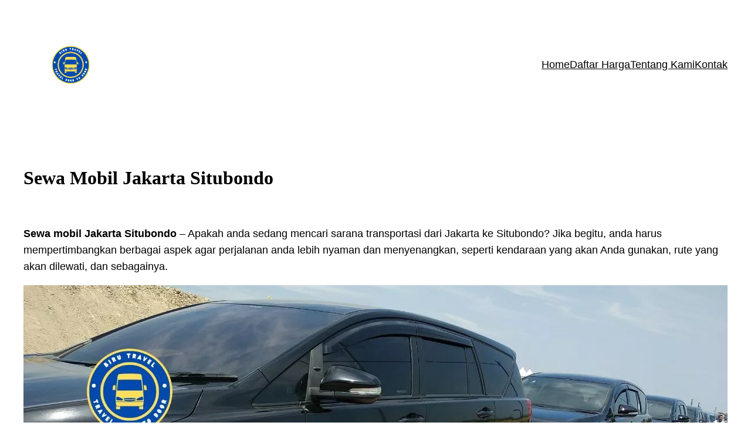

--- FILE ---
content_type: text/html; charset=UTF-8
request_url: https://birutravel.com/sewa-mobil-jakarta-situbondo/
body_size: 33385
content:
<!DOCTYPE html>
<html lang="en-US">
<head>
	<meta charset="UTF-8" />
	<meta name="viewport" content="width=device-width, initial-scale=1" />
<meta name='robots' content='index, follow, max-image-preview:large, max-snippet:-1, max-video-preview:-1' />

	<!-- This site is optimized with the Yoast SEO plugin v23.6 - https://yoast.com/wordpress/plugins/seo/ -->
	<meta name="description" content="Layanan transportasi Sewa mobil Jakarta Situbondo dari kami untuk perjalanan aman, nyaman, dan hemat. Free Jasa Supir Full tol" />
	<link rel="canonical" href="https://birutravel.com/sewa-mobil-jakarta-situbondo/" />
	<meta property="og:locale" content="en_US" />
	<meta property="og:type" content="article" />
	<meta property="og:title" content="Sewa Mobil Jakarta Situbondo hubungi 0813 1995 1928" />
	<meta property="og:description" content="Layanan transportasi Sewa mobil Jakarta Situbondo dari kami untuk perjalanan aman, nyaman, dan hemat. Free Jasa Supir Full tol" />
	<meta property="og:url" content="https://birutravel.com/sewa-mobil-jakarta-situbondo/" />
	<meta property="og:site_name" content="Biru Travel" />
	<meta property="article:published_time" content="2023-03-26T08:39:30+00:00" />
	<meta property="article:modified_time" content="2023-12-15T13:51:18+00:00" />
	<meta property="og:image" content="https://birutravel.com/wp-content/uploads/2023/03/Sewa-mobil-Jakarta-Situbondo.webp" />
	<meta name="author" content="travel" />
	<meta name="twitter:card" content="summary_large_image" />
	<meta name="twitter:label1" content="Written by" />
	<meta name="twitter:data1" content="travel" />
	<meta name="twitter:label2" content="Est. reading time" />
	<meta name="twitter:data2" content="11 minutes" />
	<script type="application/ld+json" class="yoast-schema-graph">{"@context":"https://schema.org","@graph":[{"@type":"Article","@id":"https://birutravel.com/sewa-mobil-jakarta-situbondo/#article","isPartOf":{"@id":"https://birutravel.com/sewa-mobil-jakarta-situbondo/"},"author":{"name":"travel","@id":"https://birutravel.com/#/schema/person/0f75101a0fc3646ab4da7a6e8e2357fe"},"headline":"Sewa Mobil Jakarta Situbondo","datePublished":"2023-03-26T08:39:30+00:00","dateModified":"2023-12-15T13:51:18+00:00","mainEntityOfPage":{"@id":"https://birutravel.com/sewa-mobil-jakarta-situbondo/"},"wordCount":2150,"publisher":{"@id":"https://birutravel.com/#organization"},"image":{"@id":"https://birutravel.com/sewa-mobil-jakarta-situbondo/#primaryimage"},"thumbnailUrl":"https://birutravel.com/wp-content/uploads/2023/03/Sewa-mobil-Jakarta-Situbondo.webp","articleSection":["Rental"],"inLanguage":"en-US"},{"@type":["WebPage","FAQPage"],"@id":"https://birutravel.com/sewa-mobil-jakarta-situbondo/","url":"https://birutravel.com/sewa-mobil-jakarta-situbondo/","name":"Sewa Mobil Jakarta Situbondo hubungi 0813 1995 1928","isPartOf":{"@id":"https://birutravel.com/#website"},"primaryImageOfPage":{"@id":"https://birutravel.com/sewa-mobil-jakarta-situbondo/#primaryimage"},"image":{"@id":"https://birutravel.com/sewa-mobil-jakarta-situbondo/#primaryimage"},"thumbnailUrl":"https://birutravel.com/wp-content/uploads/2023/03/Sewa-mobil-Jakarta-Situbondo.webp","datePublished":"2023-03-26T08:39:30+00:00","dateModified":"2023-12-15T13:51:18+00:00","description":"Layanan transportasi Sewa mobil Jakarta Situbondo dari kami untuk perjalanan aman, nyaman, dan hemat. Free Jasa Supir Full tol","mainEntity":[{"@id":"https://birutravel.com/sewa-mobil-jakarta-situbondo/#faq-question-1677646397829"},{"@id":"https://birutravel.com/sewa-mobil-jakarta-situbondo/#faq-question-1677646403007"},{"@id":"https://birutravel.com/sewa-mobil-jakarta-situbondo/#faq-question-1677646410703"},{"@id":"https://birutravel.com/sewa-mobil-jakarta-situbondo/#faq-question-1677646417943"},{"@id":"https://birutravel.com/sewa-mobil-jakarta-situbondo/#faq-question-1677646426279"},{"@id":"https://birutravel.com/sewa-mobil-jakarta-situbondo/#faq-question-1677646433159"},{"@id":"https://birutravel.com/sewa-mobil-jakarta-situbondo/#faq-question-1677646441934"}],"inLanguage":"en-US","potentialAction":[{"@type":"ReadAction","target":["https://birutravel.com/sewa-mobil-jakarta-situbondo/"]}]},{"@type":"ImageObject","inLanguage":"en-US","@id":"https://birutravel.com/sewa-mobil-jakarta-situbondo/#primaryimage","url":"https://birutravel.com/wp-content/uploads/2023/03/Sewa-mobil-Jakarta-Situbondo.webp","contentUrl":"https://birutravel.com/wp-content/uploads/2023/03/Sewa-mobil-Jakarta-Situbondo.webp","width":1200,"height":900,"caption":"Sewa mobil Jakarta Situbondo"},{"@type":"WebSite","@id":"https://birutravel.com/#website","url":"https://birutravel.com/","name":"Biru Travel","description":"Biru Travel","publisher":{"@id":"https://birutravel.com/#organization"},"potentialAction":[{"@type":"SearchAction","target":{"@type":"EntryPoint","urlTemplate":"https://birutravel.com/?s={search_term_string}"},"query-input":{"@type":"PropertyValueSpecification","valueRequired":true,"valueName":"search_term_string"}}],"inLanguage":"en-US"},{"@type":"Organization","@id":"https://birutravel.com/#organization","name":"UZB Travel","url":"https://birutravel.com/","logo":{"@type":"ImageObject","inLanguage":"en-US","@id":"https://birutravel.com/#/schema/logo/image/","url":"https://traveluzb.com/wp-content/uploads/2021/07/logouzbtravel-1-e1627252124856.png","contentUrl":"https://traveluzb.com/wp-content/uploads/2021/07/logouzbtravel-1-e1627252124856.png","width":750,"height":750,"caption":"UZB Travel"},"image":{"@id":"https://birutravel.com/#/schema/logo/image/"}},{"@type":"Person","@id":"https://birutravel.com/#/schema/person/0f75101a0fc3646ab4da7a6e8e2357fe","name":"travel","image":{"@type":"ImageObject","inLanguage":"en-US","@id":"https://birutravel.com/#/schema/person/image/","url":"https://secure.gravatar.com/avatar/a5a01382424a9894b8984b12679cfe896f2c3851e659d5dc45d217c9f42c2f61?s=96&d=mm&r=g","contentUrl":"https://secure.gravatar.com/avatar/a5a01382424a9894b8984b12679cfe896f2c3851e659d5dc45d217c9f42c2f61?s=96&d=mm&r=g","caption":"travel"},"sameAs":["http://traveluzb.com"]},{"@type":"Question","@id":"https://birutravel.com/sewa-mobil-jakarta-situbondo/#faq-question-1677646397829","position":1,"url":"https://birutravel.com/sewa-mobil-jakarta-situbondo/#faq-question-1677646397829","name":"Apa saja dokumen yang diperlukan saat menyewa mobil Jakarta Situbondo?","answerCount":1,"acceptedAnswer":{"@type":"Answer","text":"<em>Untuk menyewa mobil Jakarta Situbondo, anda perlu menyiapkan identitas diri berupa KTP/SIM yang masih berlaku. Disamping itu, anda juga perlu melunasi biaya sewa di awal secara tunai atau melalui transfer bank.</em>","inLanguage":"en-US"},"inLanguage":"en-US"},{"@type":"Question","@id":"https://birutravel.com/sewa-mobil-jakarta-situbondo/#faq-question-1677646403007","position":2,"url":"https://birutravel.com/sewa-mobil-jakarta-situbondo/#faq-question-1677646403007","name":"Apa saja tipe mobil yang disewakan untuk Drop off Jakarta Situbondo?","answerCount":1,"acceptedAnswer":{"@type":"Answer","text":"<em>Anda dapat menentukan berbagai jenis mobil yang kami sediakan, mulai dari mobil mewah, MPV, city car, hingga minibus. Semua jenis mobil memiliki rentang harga sewa yang berbeda-beda, tergantung pada usia mobil, jenis mobil, fitur dan fasilitasnya.</em>","inLanguage":"en-US"},"inLanguage":"en-US"},{"@type":"Question","@id":"https://birutravel.com/sewa-mobil-jakarta-situbondo/#faq-question-1677646410703","position":3,"url":"https://birutravel.com/sewa-mobil-jakarta-situbondo/#faq-question-1677646410703","name":"Apakah harga sewa mobil Jakarta Situbondo sudah termasuk supir?","answerCount":1,"acceptedAnswer":{"@type":"Answer","text":"<em>Ya, harga sewa mobil Jakarta Situbondo sudah include dengan jasa pengemudi. Anda tidak perlu membayar biaya ekstra untuk jasa sopir, kecuali jika anda hendak menggunakan jasa sopir kami untuk layanan di kota tujuan.</em>","inLanguage":"en-US"},"inLanguage":"en-US"},{"@type":"Question","@id":"https://birutravel.com/sewa-mobil-jakarta-situbondo/#faq-question-1677646417943","position":4,"url":"https://birutravel.com/sewa-mobil-jakarta-situbondo/#faq-question-1677646417943","name":"Apakah biaya bahan bakar sudah include harga sewa mobil ke Situbondo?","answerCount":1,"acceptedAnswer":{"@type":"Answer","text":"<em>Ya, biaya bahan bakar sudah termasuk dalam komponen harga sewa mobil Jakarta Situbondo. Anda tidak perlu mengeluarkan uang membeli bahan bakar selama menggunakan mobil sewaan yang digunakan untuk perjalanan ke Situbondo atau rute sebaliknya.</em>","inLanguage":"en-US"},"inLanguage":"en-US"},{"@type":"Question","@id":"https://birutravel.com/sewa-mobil-jakarta-situbondo/#faq-question-1677646426279","position":5,"url":"https://birutravel.com/sewa-mobil-jakarta-situbondo/#faq-question-1677646426279","name":"Apa saja pilihan metode pembayaran yang tersedia?","answerCount":1,"acceptedAnswer":{"@type":"Answer","text":"<em>Demi kemudahaan anda saat menggunakan layanan sewa mobil Jakarta Situbondo anda bisa melunasi uang sewa secara cash atau transfer.</em>","inLanguage":"en-US"},"inLanguage":"en-US"},{"@type":"Question","@id":"https://birutravel.com/sewa-mobil-jakarta-situbondo/#faq-question-1677646433159","position":6,"url":"https://birutravel.com/sewa-mobil-jakarta-situbondo/#faq-question-1677646433159","name":"Apakah ada limit jarak atau area saat menggunakan jasa sewa mobil Jakarta Situbondo?","answerCount":1,"acceptedAnswer":{"@type":"Answer","text":"<em>Ya, ada batasan jarak atau wilayah yang harus dipatuhi saat menggunakan layanan ini. kami akan memberikan batasan jarak maksimum atau kawasan tertentu yang bisa dilewati. Pastikan untuk menanyakan hal ini kepada admin kami sebelum melakukan reservasi.</em>","inLanguage":"en-US"},"inLanguage":"en-US"},{"@type":"Question","@id":"https://birutravel.com/sewa-mobil-jakarta-situbondo/#faq-question-1677646441934","position":7,"url":"https://birutravel.com/sewa-mobil-jakarta-situbondo/#faq-question-1677646441934","name":"Apa saja fasilitas yang tersedia saat menyewa mobil Jakarta Situbondo?","answerCount":1,"acceptedAnswer":{"@type":"Answer","text":"<em>Biru Travel menyediakan mobil yang terawat dan bersih, sopir yang berpengalaman, asuransi kendaraan, dan layanan antar jemput sesuai alamat yang diinginkan.</em>","inLanguage":"en-US"},"inLanguage":"en-US"}]}</script>
	<!-- / Yoast SEO plugin. -->


<title>Sewa Mobil Jakarta Situbondo hubungi 0813 1995 1928</title>
<link rel="alternate" type="application/rss+xml" title="Biru Travel &raquo; Feed" href="https://birutravel.com/feed/" />
<link rel="alternate" type="application/rss+xml" title="Biru Travel &raquo; Comments Feed" href="https://birutravel.com/comments/feed/" />
<link rel="alternate" type="application/rss+xml" title="Biru Travel &raquo; Sewa Mobil Jakarta Situbondo Comments Feed" href="https://birutravel.com/sewa-mobil-jakarta-situbondo/feed/" />
<link rel="alternate" title="oEmbed (JSON)" type="application/json+oembed" href="https://birutravel.com/wp-json/oembed/1.0/embed?url=https%3A%2F%2Fbirutravel.com%2Fsewa-mobil-jakarta-situbondo%2F" />
<link rel="alternate" title="oEmbed (XML)" type="text/xml+oembed" href="https://birutravel.com/wp-json/oembed/1.0/embed?url=https%3A%2F%2Fbirutravel.com%2Fsewa-mobil-jakarta-situbondo%2F&#038;format=xml" />
<style id='wp-img-auto-sizes-contain-inline-css'>
img:is([sizes=auto i],[sizes^="auto," i]){contain-intrinsic-size:3000px 1500px}
/*# sourceURL=wp-img-auto-sizes-contain-inline-css */
</style>
<style id='wp-block-image-inline-css'>
.wp-block-image>a,.wp-block-image>figure>a{display:inline-block}.wp-block-image img{box-sizing:border-box;height:auto;max-width:100%;vertical-align:bottom}@media not (prefers-reduced-motion){.wp-block-image img.hide{visibility:hidden}.wp-block-image img.show{animation:show-content-image .4s}}.wp-block-image[style*=border-radius] img,.wp-block-image[style*=border-radius]>a{border-radius:inherit}.wp-block-image.has-custom-border img{box-sizing:border-box}.wp-block-image.aligncenter{text-align:center}.wp-block-image.alignfull>a,.wp-block-image.alignwide>a{width:100%}.wp-block-image.alignfull img,.wp-block-image.alignwide img{height:auto;width:100%}.wp-block-image .aligncenter,.wp-block-image .alignleft,.wp-block-image .alignright,.wp-block-image.aligncenter,.wp-block-image.alignleft,.wp-block-image.alignright{display:table}.wp-block-image .aligncenter>figcaption,.wp-block-image .alignleft>figcaption,.wp-block-image .alignright>figcaption,.wp-block-image.aligncenter>figcaption,.wp-block-image.alignleft>figcaption,.wp-block-image.alignright>figcaption{caption-side:bottom;display:table-caption}.wp-block-image .alignleft{float:left;margin:.5em 1em .5em 0}.wp-block-image .alignright{float:right;margin:.5em 0 .5em 1em}.wp-block-image .aligncenter{margin-left:auto;margin-right:auto}.wp-block-image :where(figcaption){margin-bottom:1em;margin-top:.5em}.wp-block-image.is-style-circle-mask img{border-radius:9999px}@supports ((-webkit-mask-image:none) or (mask-image:none)) or (-webkit-mask-image:none){.wp-block-image.is-style-circle-mask img{border-radius:0;-webkit-mask-image:url('data:image/svg+xml;utf8,<svg viewBox="0 0 100 100" xmlns="http://www.w3.org/2000/svg"><circle cx="50" cy="50" r="50"/></svg>');mask-image:url('data:image/svg+xml;utf8,<svg viewBox="0 0 100 100" xmlns="http://www.w3.org/2000/svg"><circle cx="50" cy="50" r="50"/></svg>');mask-mode:alpha;-webkit-mask-position:center;mask-position:center;-webkit-mask-repeat:no-repeat;mask-repeat:no-repeat;-webkit-mask-size:contain;mask-size:contain}}:root :where(.wp-block-image.is-style-rounded img,.wp-block-image .is-style-rounded img){border-radius:9999px}.wp-block-image figure{margin:0}.wp-lightbox-container{display:flex;flex-direction:column;position:relative}.wp-lightbox-container img{cursor:zoom-in}.wp-lightbox-container img:hover+button{opacity:1}.wp-lightbox-container button{align-items:center;backdrop-filter:blur(16px) saturate(180%);background-color:#5a5a5a40;border:none;border-radius:4px;cursor:zoom-in;display:flex;height:20px;justify-content:center;opacity:0;padding:0;position:absolute;right:16px;text-align:center;top:16px;width:20px;z-index:100}@media not (prefers-reduced-motion){.wp-lightbox-container button{transition:opacity .2s ease}}.wp-lightbox-container button:focus-visible{outline:3px auto #5a5a5a40;outline:3px auto -webkit-focus-ring-color;outline-offset:3px}.wp-lightbox-container button:hover{cursor:pointer;opacity:1}.wp-lightbox-container button:focus{opacity:1}.wp-lightbox-container button:focus,.wp-lightbox-container button:hover,.wp-lightbox-container button:not(:hover):not(:active):not(.has-background){background-color:#5a5a5a40;border:none}.wp-lightbox-overlay{box-sizing:border-box;cursor:zoom-out;height:100vh;left:0;overflow:hidden;position:fixed;top:0;visibility:hidden;width:100%;z-index:100000}.wp-lightbox-overlay .close-button{align-items:center;cursor:pointer;display:flex;justify-content:center;min-height:40px;min-width:40px;padding:0;position:absolute;right:calc(env(safe-area-inset-right) + 16px);top:calc(env(safe-area-inset-top) + 16px);z-index:5000000}.wp-lightbox-overlay .close-button:focus,.wp-lightbox-overlay .close-button:hover,.wp-lightbox-overlay .close-button:not(:hover):not(:active):not(.has-background){background:none;border:none}.wp-lightbox-overlay .lightbox-image-container{height:var(--wp--lightbox-container-height);left:50%;overflow:hidden;position:absolute;top:50%;transform:translate(-50%,-50%);transform-origin:top left;width:var(--wp--lightbox-container-width);z-index:9999999999}.wp-lightbox-overlay .wp-block-image{align-items:center;box-sizing:border-box;display:flex;height:100%;justify-content:center;margin:0;position:relative;transform-origin:0 0;width:100%;z-index:3000000}.wp-lightbox-overlay .wp-block-image img{height:var(--wp--lightbox-image-height);min-height:var(--wp--lightbox-image-height);min-width:var(--wp--lightbox-image-width);width:var(--wp--lightbox-image-width)}.wp-lightbox-overlay .wp-block-image figcaption{display:none}.wp-lightbox-overlay button{background:none;border:none}.wp-lightbox-overlay .scrim{background-color:#fff;height:100%;opacity:.9;position:absolute;width:100%;z-index:2000000}.wp-lightbox-overlay.active{visibility:visible}@media not (prefers-reduced-motion){.wp-lightbox-overlay.active{animation:turn-on-visibility .25s both}.wp-lightbox-overlay.active img{animation:turn-on-visibility .35s both}.wp-lightbox-overlay.show-closing-animation:not(.active){animation:turn-off-visibility .35s both}.wp-lightbox-overlay.show-closing-animation:not(.active) img{animation:turn-off-visibility .25s both}.wp-lightbox-overlay.zoom.active{animation:none;opacity:1;visibility:visible}.wp-lightbox-overlay.zoom.active .lightbox-image-container{animation:lightbox-zoom-in .4s}.wp-lightbox-overlay.zoom.active .lightbox-image-container img{animation:none}.wp-lightbox-overlay.zoom.active .scrim{animation:turn-on-visibility .4s forwards}.wp-lightbox-overlay.zoom.show-closing-animation:not(.active){animation:none}.wp-lightbox-overlay.zoom.show-closing-animation:not(.active) .lightbox-image-container{animation:lightbox-zoom-out .4s}.wp-lightbox-overlay.zoom.show-closing-animation:not(.active) .lightbox-image-container img{animation:none}.wp-lightbox-overlay.zoom.show-closing-animation:not(.active) .scrim{animation:turn-off-visibility .4s forwards}}@keyframes show-content-image{0%{visibility:hidden}99%{visibility:hidden}to{visibility:visible}}@keyframes turn-on-visibility{0%{opacity:0}to{opacity:1}}@keyframes turn-off-visibility{0%{opacity:1;visibility:visible}99%{opacity:0;visibility:visible}to{opacity:0;visibility:hidden}}@keyframes lightbox-zoom-in{0%{transform:translate(calc((-100vw + var(--wp--lightbox-scrollbar-width))/2 + var(--wp--lightbox-initial-left-position)),calc(-50vh + var(--wp--lightbox-initial-top-position))) scale(var(--wp--lightbox-scale))}to{transform:translate(-50%,-50%) scale(1)}}@keyframes lightbox-zoom-out{0%{transform:translate(-50%,-50%) scale(1);visibility:visible}99%{visibility:visible}to{transform:translate(calc((-100vw + var(--wp--lightbox-scrollbar-width))/2 + var(--wp--lightbox-initial-left-position)),calc(-50vh + var(--wp--lightbox-initial-top-position))) scale(var(--wp--lightbox-scale));visibility:hidden}}
/*# sourceURL=https://birutravel.com/wp-includes/blocks/image/style.min.css */
</style>
<style id='wp-block-navigation-link-inline-css'>
.wp-block-navigation .wp-block-navigation-item__label{overflow-wrap:break-word}.wp-block-navigation .wp-block-navigation-item__description{display:none}.link-ui-tools{outline:1px solid #f0f0f0;padding:8px}.link-ui-block-inserter{padding-top:8px}.link-ui-block-inserter__back{margin-left:8px;text-transform:uppercase}
/*# sourceURL=https://birutravel.com/wp-includes/blocks/navigation-link/style.min.css */
</style>
<style id='wp-block-navigation-inline-css'>
.wp-block-navigation{position:relative}.wp-block-navigation ul{margin-bottom:0;margin-left:0;margin-top:0;padding-left:0}.wp-block-navigation ul,.wp-block-navigation ul li{list-style:none;padding:0}.wp-block-navigation .wp-block-navigation-item{align-items:center;background-color:inherit;display:flex;position:relative}.wp-block-navigation .wp-block-navigation-item .wp-block-navigation__submenu-container:empty{display:none}.wp-block-navigation .wp-block-navigation-item__content{display:block;z-index:1}.wp-block-navigation .wp-block-navigation-item__content.wp-block-navigation-item__content{color:inherit}.wp-block-navigation.has-text-decoration-underline .wp-block-navigation-item__content,.wp-block-navigation.has-text-decoration-underline .wp-block-navigation-item__content:active,.wp-block-navigation.has-text-decoration-underline .wp-block-navigation-item__content:focus{text-decoration:underline}.wp-block-navigation.has-text-decoration-line-through .wp-block-navigation-item__content,.wp-block-navigation.has-text-decoration-line-through .wp-block-navigation-item__content:active,.wp-block-navigation.has-text-decoration-line-through .wp-block-navigation-item__content:focus{text-decoration:line-through}.wp-block-navigation :where(a),.wp-block-navigation :where(a:active),.wp-block-navigation :where(a:focus){text-decoration:none}.wp-block-navigation .wp-block-navigation__submenu-icon{align-self:center;background-color:inherit;border:none;color:currentColor;display:inline-block;font-size:inherit;height:.6em;line-height:0;margin-left:.25em;padding:0;width:.6em}.wp-block-navigation .wp-block-navigation__submenu-icon svg{display:inline-block;stroke:currentColor;height:inherit;margin-top:.075em;width:inherit}.wp-block-navigation{--navigation-layout-justification-setting:flex-start;--navigation-layout-direction:row;--navigation-layout-wrap:wrap;--navigation-layout-justify:flex-start;--navigation-layout-align:center}.wp-block-navigation.is-vertical{--navigation-layout-direction:column;--navigation-layout-justify:initial;--navigation-layout-align:flex-start}.wp-block-navigation.no-wrap{--navigation-layout-wrap:nowrap}.wp-block-navigation.items-justified-center{--navigation-layout-justification-setting:center;--navigation-layout-justify:center}.wp-block-navigation.items-justified-center.is-vertical{--navigation-layout-align:center}.wp-block-navigation.items-justified-right{--navigation-layout-justification-setting:flex-end;--navigation-layout-justify:flex-end}.wp-block-navigation.items-justified-right.is-vertical{--navigation-layout-align:flex-end}.wp-block-navigation.items-justified-space-between{--navigation-layout-justification-setting:space-between;--navigation-layout-justify:space-between}.wp-block-navigation .has-child .wp-block-navigation__submenu-container{align-items:normal;background-color:inherit;color:inherit;display:flex;flex-direction:column;opacity:0;position:absolute;z-index:2}@media not (prefers-reduced-motion){.wp-block-navigation .has-child .wp-block-navigation__submenu-container{transition:opacity .1s linear}}.wp-block-navigation .has-child .wp-block-navigation__submenu-container{height:0;overflow:hidden;visibility:hidden;width:0}.wp-block-navigation .has-child .wp-block-navigation__submenu-container>.wp-block-navigation-item>.wp-block-navigation-item__content{display:flex;flex-grow:1;padding:.5em 1em}.wp-block-navigation .has-child .wp-block-navigation__submenu-container>.wp-block-navigation-item>.wp-block-navigation-item__content .wp-block-navigation__submenu-icon{margin-left:auto;margin-right:0}.wp-block-navigation .has-child .wp-block-navigation__submenu-container .wp-block-navigation-item__content{margin:0}.wp-block-navigation .has-child .wp-block-navigation__submenu-container{left:-1px;top:100%}@media (min-width:782px){.wp-block-navigation .has-child .wp-block-navigation__submenu-container .wp-block-navigation__submenu-container{left:100%;top:-1px}.wp-block-navigation .has-child .wp-block-navigation__submenu-container .wp-block-navigation__submenu-container:before{background:#0000;content:"";display:block;height:100%;position:absolute;right:100%;width:.5em}.wp-block-navigation .has-child .wp-block-navigation__submenu-container .wp-block-navigation__submenu-icon{margin-right:.25em}.wp-block-navigation .has-child .wp-block-navigation__submenu-container .wp-block-navigation__submenu-icon svg{transform:rotate(-90deg)}}.wp-block-navigation .has-child .wp-block-navigation-submenu__toggle[aria-expanded=true]~.wp-block-navigation__submenu-container,.wp-block-navigation .has-child:not(.open-on-click):hover>.wp-block-navigation__submenu-container,.wp-block-navigation .has-child:not(.open-on-click):not(.open-on-hover-click):focus-within>.wp-block-navigation__submenu-container{height:auto;min-width:200px;opacity:1;overflow:visible;visibility:visible;width:auto}.wp-block-navigation.has-background .has-child .wp-block-navigation__submenu-container{left:0;top:100%}@media (min-width:782px){.wp-block-navigation.has-background .has-child .wp-block-navigation__submenu-container .wp-block-navigation__submenu-container{left:100%;top:0}}.wp-block-navigation-submenu{display:flex;position:relative}.wp-block-navigation-submenu .wp-block-navigation__submenu-icon svg{stroke:currentColor}button.wp-block-navigation-item__content{background-color:initial;border:none;color:currentColor;font-family:inherit;font-size:inherit;font-style:inherit;font-weight:inherit;letter-spacing:inherit;line-height:inherit;text-align:left;text-transform:inherit}.wp-block-navigation-submenu__toggle{cursor:pointer}.wp-block-navigation-submenu__toggle[aria-expanded=true]+.wp-block-navigation__submenu-icon>svg,.wp-block-navigation-submenu__toggle[aria-expanded=true]>svg{transform:rotate(180deg)}.wp-block-navigation-item.open-on-click .wp-block-navigation-submenu__toggle{padding-left:0;padding-right:.85em}.wp-block-navigation-item.open-on-click .wp-block-navigation-submenu__toggle+.wp-block-navigation__submenu-icon{margin-left:-.6em;pointer-events:none}.wp-block-navigation-item.open-on-click button.wp-block-navigation-item__content:not(.wp-block-navigation-submenu__toggle){padding:0}.wp-block-navigation .wp-block-page-list,.wp-block-navigation__container,.wp-block-navigation__responsive-close,.wp-block-navigation__responsive-container,.wp-block-navigation__responsive-container-content,.wp-block-navigation__responsive-dialog{gap:inherit}:where(.wp-block-navigation.has-background .wp-block-navigation-item a:not(.wp-element-button)),:where(.wp-block-navigation.has-background .wp-block-navigation-submenu a:not(.wp-element-button)){padding:.5em 1em}:where(.wp-block-navigation .wp-block-navigation__submenu-container .wp-block-navigation-item a:not(.wp-element-button)),:where(.wp-block-navigation .wp-block-navigation__submenu-container .wp-block-navigation-submenu a:not(.wp-element-button)),:where(.wp-block-navigation .wp-block-navigation__submenu-container .wp-block-navigation-submenu button.wp-block-navigation-item__content),:where(.wp-block-navigation .wp-block-navigation__submenu-container .wp-block-pages-list__item button.wp-block-navigation-item__content){padding:.5em 1em}.wp-block-navigation.items-justified-right .wp-block-navigation__container .has-child .wp-block-navigation__submenu-container,.wp-block-navigation.items-justified-right .wp-block-page-list>.has-child .wp-block-navigation__submenu-container,.wp-block-navigation.items-justified-space-between .wp-block-page-list>.has-child:last-child .wp-block-navigation__submenu-container,.wp-block-navigation.items-justified-space-between>.wp-block-navigation__container>.has-child:last-child .wp-block-navigation__submenu-container{left:auto;right:0}.wp-block-navigation.items-justified-right .wp-block-navigation__container .has-child .wp-block-navigation__submenu-container .wp-block-navigation__submenu-container,.wp-block-navigation.items-justified-right .wp-block-page-list>.has-child .wp-block-navigation__submenu-container .wp-block-navigation__submenu-container,.wp-block-navigation.items-justified-space-between .wp-block-page-list>.has-child:last-child .wp-block-navigation__submenu-container .wp-block-navigation__submenu-container,.wp-block-navigation.items-justified-space-between>.wp-block-navigation__container>.has-child:last-child .wp-block-navigation__submenu-container .wp-block-navigation__submenu-container{left:-1px;right:-1px}@media (min-width:782px){.wp-block-navigation.items-justified-right .wp-block-navigation__container .has-child .wp-block-navigation__submenu-container .wp-block-navigation__submenu-container,.wp-block-navigation.items-justified-right .wp-block-page-list>.has-child .wp-block-navigation__submenu-container .wp-block-navigation__submenu-container,.wp-block-navigation.items-justified-space-between .wp-block-page-list>.has-child:last-child .wp-block-navigation__submenu-container .wp-block-navigation__submenu-container,.wp-block-navigation.items-justified-space-between>.wp-block-navigation__container>.has-child:last-child .wp-block-navigation__submenu-container .wp-block-navigation__submenu-container{left:auto;right:100%}}.wp-block-navigation:not(.has-background) .wp-block-navigation__submenu-container{background-color:#fff;border:1px solid #00000026}.wp-block-navigation.has-background .wp-block-navigation__submenu-container{background-color:inherit}.wp-block-navigation:not(.has-text-color) .wp-block-navigation__submenu-container{color:#000}.wp-block-navigation__container{align-items:var(--navigation-layout-align,initial);display:flex;flex-direction:var(--navigation-layout-direction,initial);flex-wrap:var(--navigation-layout-wrap,wrap);justify-content:var(--navigation-layout-justify,initial);list-style:none;margin:0;padding-left:0}.wp-block-navigation__container .is-responsive{display:none}.wp-block-navigation__container:only-child,.wp-block-page-list:only-child{flex-grow:1}@keyframes overlay-menu__fade-in-animation{0%{opacity:0;transform:translateY(.5em)}to{opacity:1;transform:translateY(0)}}.wp-block-navigation__responsive-container{bottom:0;display:none;left:0;position:fixed;right:0;top:0}.wp-block-navigation__responsive-container :where(.wp-block-navigation-item a){color:inherit}.wp-block-navigation__responsive-container .wp-block-navigation__responsive-container-content{align-items:var(--navigation-layout-align,initial);display:flex;flex-direction:var(--navigation-layout-direction,initial);flex-wrap:var(--navigation-layout-wrap,wrap);justify-content:var(--navigation-layout-justify,initial)}.wp-block-navigation__responsive-container:not(.is-menu-open.is-menu-open){background-color:inherit!important;color:inherit!important}.wp-block-navigation__responsive-container.is-menu-open{background-color:inherit;display:flex;flex-direction:column}@media not (prefers-reduced-motion){.wp-block-navigation__responsive-container.is-menu-open{animation:overlay-menu__fade-in-animation .1s ease-out;animation-fill-mode:forwards}}.wp-block-navigation__responsive-container.is-menu-open{overflow:auto;padding:clamp(1rem,var(--wp--style--root--padding-top),20rem) clamp(1rem,var(--wp--style--root--padding-right),20rem) clamp(1rem,var(--wp--style--root--padding-bottom),20rem) clamp(1rem,var(--wp--style--root--padding-left),20rem);z-index:100000}.wp-block-navigation__responsive-container.is-menu-open .wp-block-navigation__responsive-container-content{align-items:var(--navigation-layout-justification-setting,inherit);display:flex;flex-direction:column;flex-wrap:nowrap;overflow:visible;padding-top:calc(2rem + 24px)}.wp-block-navigation__responsive-container.is-menu-open .wp-block-navigation__responsive-container-content,.wp-block-navigation__responsive-container.is-menu-open .wp-block-navigation__responsive-container-content .wp-block-navigation__container,.wp-block-navigation__responsive-container.is-menu-open .wp-block-navigation__responsive-container-content .wp-block-page-list{justify-content:flex-start}.wp-block-navigation__responsive-container.is-menu-open .wp-block-navigation__responsive-container-content .wp-block-navigation__submenu-icon{display:none}.wp-block-navigation__responsive-container.is-menu-open .wp-block-navigation__responsive-container-content .has-child .wp-block-navigation__submenu-container{border:none;height:auto;min-width:200px;opacity:1;overflow:initial;padding-left:2rem;padding-right:2rem;position:static;visibility:visible;width:auto}.wp-block-navigation__responsive-container.is-menu-open .wp-block-navigation__responsive-container-content .wp-block-navigation__container,.wp-block-navigation__responsive-container.is-menu-open .wp-block-navigation__responsive-container-content .wp-block-navigation__submenu-container{gap:inherit}.wp-block-navigation__responsive-container.is-menu-open .wp-block-navigation__responsive-container-content .wp-block-navigation__submenu-container{padding-top:var(--wp--style--block-gap,2em)}.wp-block-navigation__responsive-container.is-menu-open .wp-block-navigation__responsive-container-content .wp-block-navigation-item__content{padding:0}.wp-block-navigation__responsive-container.is-menu-open .wp-block-navigation__responsive-container-content .wp-block-navigation-item,.wp-block-navigation__responsive-container.is-menu-open .wp-block-navigation__responsive-container-content .wp-block-navigation__container,.wp-block-navigation__responsive-container.is-menu-open .wp-block-navigation__responsive-container-content .wp-block-page-list{align-items:var(--navigation-layout-justification-setting,initial);display:flex;flex-direction:column}.wp-block-navigation__responsive-container.is-menu-open .wp-block-navigation-item,.wp-block-navigation__responsive-container.is-menu-open .wp-block-navigation-item .wp-block-navigation__submenu-container,.wp-block-navigation__responsive-container.is-menu-open .wp-block-navigation__container,.wp-block-navigation__responsive-container.is-menu-open .wp-block-page-list{background:#0000!important;color:inherit!important}.wp-block-navigation__responsive-container.is-menu-open .wp-block-navigation__submenu-container.wp-block-navigation__submenu-container.wp-block-navigation__submenu-container.wp-block-navigation__submenu-container{left:auto;right:auto}@media (min-width:600px){.wp-block-navigation__responsive-container:not(.hidden-by-default):not(.is-menu-open){background-color:inherit;display:block;position:relative;width:100%;z-index:auto}.wp-block-navigation__responsive-container:not(.hidden-by-default):not(.is-menu-open) .wp-block-navigation__responsive-container-close{display:none}.wp-block-navigation__responsive-container.is-menu-open .wp-block-navigation__submenu-container.wp-block-navigation__submenu-container.wp-block-navigation__submenu-container.wp-block-navigation__submenu-container{left:0}}.wp-block-navigation:not(.has-background) .wp-block-navigation__responsive-container.is-menu-open{background-color:#fff}.wp-block-navigation:not(.has-text-color) .wp-block-navigation__responsive-container.is-menu-open{color:#000}.wp-block-navigation__toggle_button_label{font-size:1rem;font-weight:700}.wp-block-navigation__responsive-container-close,.wp-block-navigation__responsive-container-open{background:#0000;border:none;color:currentColor;cursor:pointer;margin:0;padding:0;text-transform:inherit;vertical-align:middle}.wp-block-navigation__responsive-container-close svg,.wp-block-navigation__responsive-container-open svg{fill:currentColor;display:block;height:24px;pointer-events:none;width:24px}.wp-block-navigation__responsive-container-open{display:flex}.wp-block-navigation__responsive-container-open.wp-block-navigation__responsive-container-open.wp-block-navigation__responsive-container-open{font-family:inherit;font-size:inherit;font-weight:inherit}@media (min-width:600px){.wp-block-navigation__responsive-container-open:not(.always-shown){display:none}}.wp-block-navigation__responsive-container-close{position:absolute;right:0;top:0;z-index:2}.wp-block-navigation__responsive-container-close.wp-block-navigation__responsive-container-close.wp-block-navigation__responsive-container-close{font-family:inherit;font-size:inherit;font-weight:inherit}.wp-block-navigation__responsive-close{width:100%}.has-modal-open .wp-block-navigation__responsive-close{margin-left:auto;margin-right:auto;max-width:var(--wp--style--global--wide-size,100%)}.wp-block-navigation__responsive-close:focus{outline:none}.is-menu-open .wp-block-navigation__responsive-close,.is-menu-open .wp-block-navigation__responsive-container-content,.is-menu-open .wp-block-navigation__responsive-dialog{box-sizing:border-box}.wp-block-navigation__responsive-dialog{position:relative}.has-modal-open .admin-bar .is-menu-open .wp-block-navigation__responsive-dialog{margin-top:46px}@media (min-width:782px){.has-modal-open .admin-bar .is-menu-open .wp-block-navigation__responsive-dialog{margin-top:32px}}html.has-modal-open{overflow:hidden}
/*# sourceURL=https://birutravel.com/wp-includes/blocks/navigation/style.min.css */
</style>
<style id='wp-block-group-inline-css'>
.wp-block-group{box-sizing:border-box}:where(.wp-block-group.wp-block-group-is-layout-constrained){position:relative}
/*# sourceURL=https://birutravel.com/wp-includes/blocks/group/style.min.css */
</style>
<style id='wp-block-post-title-inline-css'>
.wp-block-post-title{box-sizing:border-box;word-break:break-word}.wp-block-post-title :where(a){display:inline-block;font-family:inherit;font-size:inherit;font-style:inherit;font-weight:inherit;letter-spacing:inherit;line-height:inherit;text-decoration:inherit}
/*# sourceURL=https://birutravel.com/wp-includes/blocks/post-title/style.min.css */
</style>
<style id='wp-block-paragraph-inline-css'>
.is-small-text{font-size:.875em}.is-regular-text{font-size:1em}.is-large-text{font-size:2.25em}.is-larger-text{font-size:3em}.has-drop-cap:not(:focus):first-letter{float:left;font-size:8.4em;font-style:normal;font-weight:100;line-height:.68;margin:.05em .1em 0 0;text-transform:uppercase}body.rtl .has-drop-cap:not(:focus):first-letter{float:none;margin-left:.1em}p.has-drop-cap.has-background{overflow:hidden}:root :where(p.has-background){padding:1.25em 2.375em}:where(p.has-text-color:not(.has-link-color)) a{color:inherit}p.has-text-align-left[style*="writing-mode:vertical-lr"],p.has-text-align-right[style*="writing-mode:vertical-rl"]{rotate:180deg}
/*# sourceURL=https://birutravel.com/wp-includes/blocks/paragraph/style.min.css */
</style>
<style id='wp-block-heading-inline-css'>
h1:where(.wp-block-heading).has-background,h2:where(.wp-block-heading).has-background,h3:where(.wp-block-heading).has-background,h4:where(.wp-block-heading).has-background,h5:where(.wp-block-heading).has-background,h6:where(.wp-block-heading).has-background{padding:1.25em 2.375em}h1.has-text-align-left[style*=writing-mode]:where([style*=vertical-lr]),h1.has-text-align-right[style*=writing-mode]:where([style*=vertical-rl]),h2.has-text-align-left[style*=writing-mode]:where([style*=vertical-lr]),h2.has-text-align-right[style*=writing-mode]:where([style*=vertical-rl]),h3.has-text-align-left[style*=writing-mode]:where([style*=vertical-lr]),h3.has-text-align-right[style*=writing-mode]:where([style*=vertical-rl]),h4.has-text-align-left[style*=writing-mode]:where([style*=vertical-lr]),h4.has-text-align-right[style*=writing-mode]:where([style*=vertical-rl]),h5.has-text-align-left[style*=writing-mode]:where([style*=vertical-lr]),h5.has-text-align-right[style*=writing-mode]:where([style*=vertical-rl]),h6.has-text-align-left[style*=writing-mode]:where([style*=vertical-lr]),h6.has-text-align-right[style*=writing-mode]:where([style*=vertical-rl]){rotate:180deg}
/*# sourceURL=https://birutravel.com/wp-includes/blocks/heading/style.min.css */
</style>
<style id='wp-block-table-inline-css'>
.wp-block-table{overflow-x:auto}.wp-block-table table{border-collapse:collapse;width:100%}.wp-block-table thead{border-bottom:3px solid}.wp-block-table tfoot{border-top:3px solid}.wp-block-table td,.wp-block-table th{border:1px solid;padding:.5em}.wp-block-table .has-fixed-layout{table-layout:fixed;width:100%}.wp-block-table .has-fixed-layout td,.wp-block-table .has-fixed-layout th{word-break:break-word}.wp-block-table.aligncenter,.wp-block-table.alignleft,.wp-block-table.alignright{display:table;width:auto}.wp-block-table.aligncenter td,.wp-block-table.aligncenter th,.wp-block-table.alignleft td,.wp-block-table.alignleft th,.wp-block-table.alignright td,.wp-block-table.alignright th{word-break:break-word}.wp-block-table .has-subtle-light-gray-background-color{background-color:#f3f4f5}.wp-block-table .has-subtle-pale-green-background-color{background-color:#e9fbe5}.wp-block-table .has-subtle-pale-blue-background-color{background-color:#e7f5fe}.wp-block-table .has-subtle-pale-pink-background-color{background-color:#fcf0ef}.wp-block-table.is-style-stripes{background-color:initial;border-collapse:inherit;border-spacing:0}.wp-block-table.is-style-stripes tbody tr:nth-child(odd){background-color:#f0f0f0}.wp-block-table.is-style-stripes.has-subtle-light-gray-background-color tbody tr:nth-child(odd){background-color:#f3f4f5}.wp-block-table.is-style-stripes.has-subtle-pale-green-background-color tbody tr:nth-child(odd){background-color:#e9fbe5}.wp-block-table.is-style-stripes.has-subtle-pale-blue-background-color tbody tr:nth-child(odd){background-color:#e7f5fe}.wp-block-table.is-style-stripes.has-subtle-pale-pink-background-color tbody tr:nth-child(odd){background-color:#fcf0ef}.wp-block-table.is-style-stripes td,.wp-block-table.is-style-stripes th{border-color:#0000}.wp-block-table.is-style-stripes{border-bottom:1px solid #f0f0f0}.wp-block-table .has-border-color td,.wp-block-table .has-border-color th,.wp-block-table .has-border-color tr,.wp-block-table .has-border-color>*{border-color:inherit}.wp-block-table table[style*=border-top-color] tr:first-child,.wp-block-table table[style*=border-top-color] tr:first-child td,.wp-block-table table[style*=border-top-color] tr:first-child th,.wp-block-table table[style*=border-top-color]>*,.wp-block-table table[style*=border-top-color]>* td,.wp-block-table table[style*=border-top-color]>* th{border-top-color:inherit}.wp-block-table table[style*=border-top-color] tr:not(:first-child){border-top-color:initial}.wp-block-table table[style*=border-right-color] td:last-child,.wp-block-table table[style*=border-right-color] th,.wp-block-table table[style*=border-right-color] tr,.wp-block-table table[style*=border-right-color]>*{border-right-color:inherit}.wp-block-table table[style*=border-bottom-color] tr:last-child,.wp-block-table table[style*=border-bottom-color] tr:last-child td,.wp-block-table table[style*=border-bottom-color] tr:last-child th,.wp-block-table table[style*=border-bottom-color]>*,.wp-block-table table[style*=border-bottom-color]>* td,.wp-block-table table[style*=border-bottom-color]>* th{border-bottom-color:inherit}.wp-block-table table[style*=border-bottom-color] tr:not(:last-child){border-bottom-color:initial}.wp-block-table table[style*=border-left-color] td:first-child,.wp-block-table table[style*=border-left-color] th,.wp-block-table table[style*=border-left-color] tr,.wp-block-table table[style*=border-left-color]>*{border-left-color:inherit}.wp-block-table table[style*=border-style] td,.wp-block-table table[style*=border-style] th,.wp-block-table table[style*=border-style] tr,.wp-block-table table[style*=border-style]>*{border-style:inherit}.wp-block-table table[style*=border-width] td,.wp-block-table table[style*=border-width] th,.wp-block-table table[style*=border-width] tr,.wp-block-table table[style*=border-width]>*{border-style:inherit;border-width:inherit}
/*# sourceURL=https://birutravel.com/wp-includes/blocks/table/style.min.css */
</style>
<style id='wp-block-list-inline-css'>
ol,ul{box-sizing:border-box}:root :where(.wp-block-list.has-background){padding:1.25em 2.375em}
/*# sourceURL=https://birutravel.com/wp-includes/blocks/list/style.min.css */
</style>
<link rel='stylesheet' id='lwptoc-main-css' href='https://birutravel.com/wp-content/plugins/luckywp-table-of-contents/front/assets/main.min.css?ver=2.1.14' media='all' />
<style id='wp-block-post-content-inline-css'>
.wp-block-post-content{display:flow-root}
/*# sourceURL=https://birutravel.com/wp-includes/blocks/post-content/style.min.css */
</style>
<style id='wp-emoji-styles-inline-css'>

	img.wp-smiley, img.emoji {
		display: inline !important;
		border: none !important;
		box-shadow: none !important;
		height: 1em !important;
		width: 1em !important;
		margin: 0 0.07em !important;
		vertical-align: -0.1em !important;
		background: none !important;
		padding: 0 !important;
	}
/*# sourceURL=wp-emoji-styles-inline-css */
</style>
<style id='wp-block-library-inline-css'>
:root{--wp-block-synced-color:#7a00df;--wp-block-synced-color--rgb:122,0,223;--wp-bound-block-color:var(--wp-block-synced-color);--wp-editor-canvas-background:#ddd;--wp-admin-theme-color:#007cba;--wp-admin-theme-color--rgb:0,124,186;--wp-admin-theme-color-darker-10:#006ba1;--wp-admin-theme-color-darker-10--rgb:0,107,160.5;--wp-admin-theme-color-darker-20:#005a87;--wp-admin-theme-color-darker-20--rgb:0,90,135;--wp-admin-border-width-focus:2px}@media (min-resolution:192dpi){:root{--wp-admin-border-width-focus:1.5px}}.wp-element-button{cursor:pointer}:root .has-very-light-gray-background-color{background-color:#eee}:root .has-very-dark-gray-background-color{background-color:#313131}:root .has-very-light-gray-color{color:#eee}:root .has-very-dark-gray-color{color:#313131}:root .has-vivid-green-cyan-to-vivid-cyan-blue-gradient-background{background:linear-gradient(135deg,#00d084,#0693e3)}:root .has-purple-crush-gradient-background{background:linear-gradient(135deg,#34e2e4,#4721fb 50%,#ab1dfe)}:root .has-hazy-dawn-gradient-background{background:linear-gradient(135deg,#faaca8,#dad0ec)}:root .has-subdued-olive-gradient-background{background:linear-gradient(135deg,#fafae1,#67a671)}:root .has-atomic-cream-gradient-background{background:linear-gradient(135deg,#fdd79a,#004a59)}:root .has-nightshade-gradient-background{background:linear-gradient(135deg,#330968,#31cdcf)}:root .has-midnight-gradient-background{background:linear-gradient(135deg,#020381,#2874fc)}:root{--wp--preset--font-size--normal:16px;--wp--preset--font-size--huge:42px}.has-regular-font-size{font-size:1em}.has-larger-font-size{font-size:2.625em}.has-normal-font-size{font-size:var(--wp--preset--font-size--normal)}.has-huge-font-size{font-size:var(--wp--preset--font-size--huge)}.has-text-align-center{text-align:center}.has-text-align-left{text-align:left}.has-text-align-right{text-align:right}.has-fit-text{white-space:nowrap!important}#end-resizable-editor-section{display:none}.aligncenter{clear:both}.items-justified-left{justify-content:flex-start}.items-justified-center{justify-content:center}.items-justified-right{justify-content:flex-end}.items-justified-space-between{justify-content:space-between}.screen-reader-text{border:0;clip-path:inset(50%);height:1px;margin:-1px;overflow:hidden;padding:0;position:absolute;width:1px;word-wrap:normal!important}.screen-reader-text:focus{background-color:#ddd;clip-path:none;color:#444;display:block;font-size:1em;height:auto;left:5px;line-height:normal;padding:15px 23px 14px;text-decoration:none;top:5px;width:auto;z-index:100000}html :where(.has-border-color){border-style:solid}html :where([style*=border-top-color]){border-top-style:solid}html :where([style*=border-right-color]){border-right-style:solid}html :where([style*=border-bottom-color]){border-bottom-style:solid}html :where([style*=border-left-color]){border-left-style:solid}html :where([style*=border-width]){border-style:solid}html :where([style*=border-top-width]){border-top-style:solid}html :where([style*=border-right-width]){border-right-style:solid}html :where([style*=border-bottom-width]){border-bottom-style:solid}html :where([style*=border-left-width]){border-left-style:solid}html :where(img[class*=wp-image-]){height:auto;max-width:100%}:where(figure){margin:0 0 1em}html :where(.is-position-sticky){--wp-admin--admin-bar--position-offset:var(--wp-admin--admin-bar--height,0px)}@media screen and (max-width:600px){html :where(.is-position-sticky){--wp-admin--admin-bar--position-offset:0px}}
/*# sourceURL=/wp-includes/css/dist/block-library/common.min.css */
</style>
<style id='global-styles-inline-css'>
:root{--wp--preset--aspect-ratio--square: 1;--wp--preset--aspect-ratio--4-3: 4/3;--wp--preset--aspect-ratio--3-4: 3/4;--wp--preset--aspect-ratio--3-2: 3/2;--wp--preset--aspect-ratio--2-3: 2/3;--wp--preset--aspect-ratio--16-9: 16/9;--wp--preset--aspect-ratio--9-16: 9/16;--wp--preset--color--black: #000000;--wp--preset--color--cyan-bluish-gray: #abb8c3;--wp--preset--color--white: #ffffff;--wp--preset--color--pale-pink: #f78da7;--wp--preset--color--vivid-red: #cf2e2e;--wp--preset--color--luminous-vivid-orange: #ff6900;--wp--preset--color--luminous-vivid-amber: #fcb900;--wp--preset--color--light-green-cyan: #7bdcb5;--wp--preset--color--vivid-green-cyan: #00d084;--wp--preset--color--pale-cyan-blue: #8ed1fc;--wp--preset--color--vivid-cyan-blue: #0693e3;--wp--preset--color--vivid-purple: #9b51e0;--wp--preset--color--base: #ffffff;--wp--preset--color--contrast: #000000;--wp--preset--color--primary: #9DFF20;--wp--preset--color--secondary: #345C00;--wp--preset--color--tertiary: #F6F6F6;--wp--preset--gradient--vivid-cyan-blue-to-vivid-purple: linear-gradient(135deg,rgb(6,147,227) 0%,rgb(155,81,224) 100%);--wp--preset--gradient--light-green-cyan-to-vivid-green-cyan: linear-gradient(135deg,rgb(122,220,180) 0%,rgb(0,208,130) 100%);--wp--preset--gradient--luminous-vivid-amber-to-luminous-vivid-orange: linear-gradient(135deg,rgb(252,185,0) 0%,rgb(255,105,0) 100%);--wp--preset--gradient--luminous-vivid-orange-to-vivid-red: linear-gradient(135deg,rgb(255,105,0) 0%,rgb(207,46,46) 100%);--wp--preset--gradient--very-light-gray-to-cyan-bluish-gray: linear-gradient(135deg,rgb(238,238,238) 0%,rgb(169,184,195) 100%);--wp--preset--gradient--cool-to-warm-spectrum: linear-gradient(135deg,rgb(74,234,220) 0%,rgb(151,120,209) 20%,rgb(207,42,186) 40%,rgb(238,44,130) 60%,rgb(251,105,98) 80%,rgb(254,248,76) 100%);--wp--preset--gradient--blush-light-purple: linear-gradient(135deg,rgb(255,206,236) 0%,rgb(152,150,240) 100%);--wp--preset--gradient--blush-bordeaux: linear-gradient(135deg,rgb(254,205,165) 0%,rgb(254,45,45) 50%,rgb(107,0,62) 100%);--wp--preset--gradient--luminous-dusk: linear-gradient(135deg,rgb(255,203,112) 0%,rgb(199,81,192) 50%,rgb(65,88,208) 100%);--wp--preset--gradient--pale-ocean: linear-gradient(135deg,rgb(255,245,203) 0%,rgb(182,227,212) 50%,rgb(51,167,181) 100%);--wp--preset--gradient--electric-grass: linear-gradient(135deg,rgb(202,248,128) 0%,rgb(113,206,126) 100%);--wp--preset--gradient--midnight: linear-gradient(135deg,rgb(2,3,129) 0%,rgb(40,116,252) 100%);--wp--preset--font-size--small: clamp(0.875rem, 0.875rem + ((1vw - 0.2rem) * 0.227), 1rem);--wp--preset--font-size--medium: clamp(1rem, 1rem + ((1vw - 0.2rem) * 0.227), 1.125rem);--wp--preset--font-size--large: clamp(1.75rem, 1.75rem + ((1vw - 0.2rem) * 0.227), 1.875rem);--wp--preset--font-size--x-large: 2.25rem;--wp--preset--font-size--xx-large: clamp(4rem, 4rem + ((1vw - 0.2rem) * 10.909), 10rem);--wp--preset--font-family--dm-sans: "DM Sans", sans-serif;--wp--preset--font-family--ibm-plex-mono: 'IBM Plex Mono', monospace;--wp--preset--font-family--inter: "Inter", sans-serif;--wp--preset--font-family--system-font: -apple-system,BlinkMacSystemFont,"Segoe UI",Roboto,Oxygen-Sans,Ubuntu,Cantarell,"Helvetica Neue",sans-serif;--wp--preset--font-family--source-serif-pro: "Source Serif Pro", serif;--wp--preset--spacing--20: 0.44rem;--wp--preset--spacing--30: clamp(1.5rem, 5vw, 2rem);--wp--preset--spacing--40: clamp(1.8rem, 1.8rem + ((1vw - 0.48rem) * 2.885), 3rem);--wp--preset--spacing--50: clamp(2.5rem, 8vw, 4.5rem);--wp--preset--spacing--60: clamp(3.75rem, 10vw, 7rem);--wp--preset--spacing--70: clamp(5rem, 5.25rem + ((1vw - 0.48rem) * 9.096), 8rem);--wp--preset--spacing--80: clamp(7rem, 14vw, 11rem);--wp--preset--shadow--natural: 6px 6px 9px rgba(0, 0, 0, 0.2);--wp--preset--shadow--deep: 12px 12px 50px rgba(0, 0, 0, 0.4);--wp--preset--shadow--sharp: 6px 6px 0px rgba(0, 0, 0, 0.2);--wp--preset--shadow--outlined: 6px 6px 0px -3px rgb(255, 255, 255), 6px 6px rgb(0, 0, 0);--wp--preset--shadow--crisp: 6px 6px 0px rgb(0, 0, 0);}:root { --wp--style--global--content-size: 650px;--wp--style--global--wide-size: 1200px; }:where(body) { margin: 0; }.wp-site-blocks { padding-top: var(--wp--style--root--padding-top); padding-bottom: var(--wp--style--root--padding-bottom); }.has-global-padding { padding-right: var(--wp--style--root--padding-right); padding-left: var(--wp--style--root--padding-left); }.has-global-padding > .alignfull { margin-right: calc(var(--wp--style--root--padding-right) * -1); margin-left: calc(var(--wp--style--root--padding-left) * -1); }.has-global-padding :where(:not(.alignfull.is-layout-flow) > .has-global-padding:not(.wp-block-block, .alignfull)) { padding-right: 0; padding-left: 0; }.has-global-padding :where(:not(.alignfull.is-layout-flow) > .has-global-padding:not(.wp-block-block, .alignfull)) > .alignfull { margin-left: 0; margin-right: 0; }.wp-site-blocks > .alignleft { float: left; margin-right: 2em; }.wp-site-blocks > .alignright { float: right; margin-left: 2em; }.wp-site-blocks > .aligncenter { justify-content: center; margin-left: auto; margin-right: auto; }:where(.wp-site-blocks) > * { margin-block-start: 1.5rem; margin-block-end: 0; }:where(.wp-site-blocks) > :first-child { margin-block-start: 0; }:where(.wp-site-blocks) > :last-child { margin-block-end: 0; }:root { --wp--style--block-gap: 1.5rem; }:root :where(.is-layout-flow) > :first-child{margin-block-start: 0;}:root :where(.is-layout-flow) > :last-child{margin-block-end: 0;}:root :where(.is-layout-flow) > *{margin-block-start: 1.5rem;margin-block-end: 0;}:root :where(.is-layout-constrained) > :first-child{margin-block-start: 0;}:root :where(.is-layout-constrained) > :last-child{margin-block-end: 0;}:root :where(.is-layout-constrained) > *{margin-block-start: 1.5rem;margin-block-end: 0;}:root :where(.is-layout-flex){gap: 1.5rem;}:root :where(.is-layout-grid){gap: 1.5rem;}.is-layout-flow > .alignleft{float: left;margin-inline-start: 0;margin-inline-end: 2em;}.is-layout-flow > .alignright{float: right;margin-inline-start: 2em;margin-inline-end: 0;}.is-layout-flow > .aligncenter{margin-left: auto !important;margin-right: auto !important;}.is-layout-constrained > .alignleft{float: left;margin-inline-start: 0;margin-inline-end: 2em;}.is-layout-constrained > .alignright{float: right;margin-inline-start: 2em;margin-inline-end: 0;}.is-layout-constrained > .aligncenter{margin-left: auto !important;margin-right: auto !important;}.is-layout-constrained > :where(:not(.alignleft):not(.alignright):not(.alignfull)){max-width: var(--wp--style--global--content-size);margin-left: auto !important;margin-right: auto !important;}.is-layout-constrained > .alignwide{max-width: var(--wp--style--global--wide-size);}body .is-layout-flex{display: flex;}.is-layout-flex{flex-wrap: wrap;align-items: center;}.is-layout-flex > :is(*, div){margin: 0;}body .is-layout-grid{display: grid;}.is-layout-grid > :is(*, div){margin: 0;}body{background-color: var(--wp--preset--color--base);color: var(--wp--preset--color--contrast);font-family: var(--wp--preset--font-family--system-font);font-size: var(--wp--preset--font-size--medium);line-height: 1.6;--wp--style--root--padding-top: var(--wp--preset--spacing--40);--wp--style--root--padding-right: var(--wp--preset--spacing--30);--wp--style--root--padding-bottom: var(--wp--preset--spacing--40);--wp--style--root--padding-left: var(--wp--preset--spacing--30);}a:where(:not(.wp-element-button)){color: var(--wp--preset--color--contrast);text-decoration: underline;}:root :where(a:where(:not(.wp-element-button)):hover){text-decoration: none;}:root :where(a:where(:not(.wp-element-button)):focus){text-decoration: underline dashed;}:root :where(a:where(:not(.wp-element-button)):active){color: var(--wp--preset--color--secondary);text-decoration: none;}h1, h2, h3, h4, h5, h6{font-weight: 400;line-height: 1.4;}h1{font-size: var(--wp--preset--font-size--x-large);line-height: 1.2;}h2{font-size: var(--wp--preset--font-size--large);line-height: 1.2;}h3{font-size: clamp(0.984rem, 0.984rem + ((1vw - 0.2rem) * 0.938), 1.5rem);}h4{font-size: var(--wp--preset--font-size--large);}h5{font-size: var(--wp--preset--font-size--medium);font-weight: 700;text-transform: uppercase;}h6{font-size: var(--wp--preset--font-size--medium);text-transform: uppercase;}:root :where(.wp-element-button, .wp-block-button__link){background-color: var(--wp--preset--color--primary);border-radius: 0;border-width: 0;color: var(--wp--preset--color--contrast);font-family: inherit;font-size: inherit;font-style: inherit;font-weight: inherit;letter-spacing: inherit;line-height: inherit;padding-top: calc(0.667em + 2px);padding-right: calc(1.333em + 2px);padding-bottom: calc(0.667em + 2px);padding-left: calc(1.333em + 2px);text-decoration: none;text-transform: inherit;}:root :where(.wp-element-button:visited, .wp-block-button__link:visited){color: var(--wp--preset--color--contrast);}:root :where(.wp-element-button:hover, .wp-block-button__link:hover){background-color: var(--wp--preset--color--contrast);color: var(--wp--preset--color--base);}:root :where(.wp-element-button:focus, .wp-block-button__link:focus){background-color: var(--wp--preset--color--contrast);color: var(--wp--preset--color--base);}:root :where(.wp-element-button:active, .wp-block-button__link:active){background-color: var(--wp--preset--color--secondary);color: var(--wp--preset--color--base);}.has-black-color{color: var(--wp--preset--color--black) !important;}.has-cyan-bluish-gray-color{color: var(--wp--preset--color--cyan-bluish-gray) !important;}.has-white-color{color: var(--wp--preset--color--white) !important;}.has-pale-pink-color{color: var(--wp--preset--color--pale-pink) !important;}.has-vivid-red-color{color: var(--wp--preset--color--vivid-red) !important;}.has-luminous-vivid-orange-color{color: var(--wp--preset--color--luminous-vivid-orange) !important;}.has-luminous-vivid-amber-color{color: var(--wp--preset--color--luminous-vivid-amber) !important;}.has-light-green-cyan-color{color: var(--wp--preset--color--light-green-cyan) !important;}.has-vivid-green-cyan-color{color: var(--wp--preset--color--vivid-green-cyan) !important;}.has-pale-cyan-blue-color{color: var(--wp--preset--color--pale-cyan-blue) !important;}.has-vivid-cyan-blue-color{color: var(--wp--preset--color--vivid-cyan-blue) !important;}.has-vivid-purple-color{color: var(--wp--preset--color--vivid-purple) !important;}.has-base-color{color: var(--wp--preset--color--base) !important;}.has-contrast-color{color: var(--wp--preset--color--contrast) !important;}.has-primary-color{color: var(--wp--preset--color--primary) !important;}.has-secondary-color{color: var(--wp--preset--color--secondary) !important;}.has-tertiary-color{color: var(--wp--preset--color--tertiary) !important;}.has-black-background-color{background-color: var(--wp--preset--color--black) !important;}.has-cyan-bluish-gray-background-color{background-color: var(--wp--preset--color--cyan-bluish-gray) !important;}.has-white-background-color{background-color: var(--wp--preset--color--white) !important;}.has-pale-pink-background-color{background-color: var(--wp--preset--color--pale-pink) !important;}.has-vivid-red-background-color{background-color: var(--wp--preset--color--vivid-red) !important;}.has-luminous-vivid-orange-background-color{background-color: var(--wp--preset--color--luminous-vivid-orange) !important;}.has-luminous-vivid-amber-background-color{background-color: var(--wp--preset--color--luminous-vivid-amber) !important;}.has-light-green-cyan-background-color{background-color: var(--wp--preset--color--light-green-cyan) !important;}.has-vivid-green-cyan-background-color{background-color: var(--wp--preset--color--vivid-green-cyan) !important;}.has-pale-cyan-blue-background-color{background-color: var(--wp--preset--color--pale-cyan-blue) !important;}.has-vivid-cyan-blue-background-color{background-color: var(--wp--preset--color--vivid-cyan-blue) !important;}.has-vivid-purple-background-color{background-color: var(--wp--preset--color--vivid-purple) !important;}.has-base-background-color{background-color: var(--wp--preset--color--base) !important;}.has-contrast-background-color{background-color: var(--wp--preset--color--contrast) !important;}.has-primary-background-color{background-color: var(--wp--preset--color--primary) !important;}.has-secondary-background-color{background-color: var(--wp--preset--color--secondary) !important;}.has-tertiary-background-color{background-color: var(--wp--preset--color--tertiary) !important;}.has-black-border-color{border-color: var(--wp--preset--color--black) !important;}.has-cyan-bluish-gray-border-color{border-color: var(--wp--preset--color--cyan-bluish-gray) !important;}.has-white-border-color{border-color: var(--wp--preset--color--white) !important;}.has-pale-pink-border-color{border-color: var(--wp--preset--color--pale-pink) !important;}.has-vivid-red-border-color{border-color: var(--wp--preset--color--vivid-red) !important;}.has-luminous-vivid-orange-border-color{border-color: var(--wp--preset--color--luminous-vivid-orange) !important;}.has-luminous-vivid-amber-border-color{border-color: var(--wp--preset--color--luminous-vivid-amber) !important;}.has-light-green-cyan-border-color{border-color: var(--wp--preset--color--light-green-cyan) !important;}.has-vivid-green-cyan-border-color{border-color: var(--wp--preset--color--vivid-green-cyan) !important;}.has-pale-cyan-blue-border-color{border-color: var(--wp--preset--color--pale-cyan-blue) !important;}.has-vivid-cyan-blue-border-color{border-color: var(--wp--preset--color--vivid-cyan-blue) !important;}.has-vivid-purple-border-color{border-color: var(--wp--preset--color--vivid-purple) !important;}.has-base-border-color{border-color: var(--wp--preset--color--base) !important;}.has-contrast-border-color{border-color: var(--wp--preset--color--contrast) !important;}.has-primary-border-color{border-color: var(--wp--preset--color--primary) !important;}.has-secondary-border-color{border-color: var(--wp--preset--color--secondary) !important;}.has-tertiary-border-color{border-color: var(--wp--preset--color--tertiary) !important;}.has-vivid-cyan-blue-to-vivid-purple-gradient-background{background: var(--wp--preset--gradient--vivid-cyan-blue-to-vivid-purple) !important;}.has-light-green-cyan-to-vivid-green-cyan-gradient-background{background: var(--wp--preset--gradient--light-green-cyan-to-vivid-green-cyan) !important;}.has-luminous-vivid-amber-to-luminous-vivid-orange-gradient-background{background: var(--wp--preset--gradient--luminous-vivid-amber-to-luminous-vivid-orange) !important;}.has-luminous-vivid-orange-to-vivid-red-gradient-background{background: var(--wp--preset--gradient--luminous-vivid-orange-to-vivid-red) !important;}.has-very-light-gray-to-cyan-bluish-gray-gradient-background{background: var(--wp--preset--gradient--very-light-gray-to-cyan-bluish-gray) !important;}.has-cool-to-warm-spectrum-gradient-background{background: var(--wp--preset--gradient--cool-to-warm-spectrum) !important;}.has-blush-light-purple-gradient-background{background: var(--wp--preset--gradient--blush-light-purple) !important;}.has-blush-bordeaux-gradient-background{background: var(--wp--preset--gradient--blush-bordeaux) !important;}.has-luminous-dusk-gradient-background{background: var(--wp--preset--gradient--luminous-dusk) !important;}.has-pale-ocean-gradient-background{background: var(--wp--preset--gradient--pale-ocean) !important;}.has-electric-grass-gradient-background{background: var(--wp--preset--gradient--electric-grass) !important;}.has-midnight-gradient-background{background: var(--wp--preset--gradient--midnight) !important;}.has-small-font-size{font-size: var(--wp--preset--font-size--small) !important;}.has-medium-font-size{font-size: var(--wp--preset--font-size--medium) !important;}.has-large-font-size{font-size: var(--wp--preset--font-size--large) !important;}.has-x-large-font-size{font-size: var(--wp--preset--font-size--x-large) !important;}.has-xx-large-font-size{font-size: var(--wp--preset--font-size--xx-large) !important;}.has-dm-sans-font-family{font-family: var(--wp--preset--font-family--dm-sans) !important;}.has-ibm-plex-mono-font-family{font-family: var(--wp--preset--font-family--ibm-plex-mono) !important;}.has-inter-font-family{font-family: var(--wp--preset--font-family--inter) !important;}.has-system-font-font-family{font-family: var(--wp--preset--font-family--system-font) !important;}.has-source-serif-pro-font-family{font-family: var(--wp--preset--font-family--source-serif-pro) !important;}
/* Tombol Warna Hijau (myButton1) */
.myButton1 {
    display: inline-block;
    padding: 10px 20px;
    background-color: #4CAF50; /* Warna Hijau */
    color: #fff; /* Warna teks putih */
    text-align: center;
    text-decoration: none;
    border-radius: 25px; /* Bentuk rounded */
    transition: background-color 0.3s ease; /* Efek transisi saat hover */
}

.myButton1:hover {
    background-color: #45a049; /* Warna Hijau yang sedikit lebih gelap saat dihover */
}

/* Tombol Warna Biru (myButton2) */
.myButton2 {
    display: inline-block;
    padding: 10px 20px;
    background-color: #3498db; /* Warna Biru */
    color: #fff; /* Warna teks putih */
    text-align: center;
    text-decoration: none;
    border-radius: 25px; /* Bentuk rounded */
    transition: background-color 0.3s ease; /* Efek transisi saat hover */
}

.myButton2:hover {
    background-color: #2980b9; /* Warna Biru yang sedikit lebih gelap saat dihover */
}
:root :where(.wp-block-navigation){font-size: var(--wp--preset--font-size--small);}
:root :where(.wp-block-navigation a:where(:not(.wp-element-button))){text-decoration: none;}
:root :where(.wp-block-navigation a:where(:not(.wp-element-button)):hover){text-decoration: underline;}
:root :where(.wp-block-navigation a:where(:not(.wp-element-button)):focus){text-decoration: underline dashed;}
:root :where(.wp-block-navigation a:where(:not(.wp-element-button)):active){text-decoration: none;}
:root :where(.wp-block-post-content a:where(:not(.wp-element-button))){color: var(--wp--preset--color--secondary);}
:root :where(.wp-block-post-title){font-weight: 400;margin-top: 1.25rem;margin-bottom: 1.25rem;}
:root :where(.wp-block-post-title a:where(:not(.wp-element-button))){text-decoration: none;}
:root :where(.wp-block-post-title a:where(:not(.wp-element-button)):hover){text-decoration: underline;}
:root :where(.wp-block-post-title a:where(:not(.wp-element-button)):focus){text-decoration: underline dashed;}
:root :where(.wp-block-post-title a:where(:not(.wp-element-button)):active){color: var(--wp--preset--color--secondary);text-decoration: none;}
/*# sourceURL=global-styles-inline-css */
</style>
<style id='core-block-supports-inline-css'>
.wp-container-core-navigation-is-layout-f665d2b5{justify-content:flex-end;}.wp-container-core-group-is-layout-45f8d3fc{justify-content:space-between;}.wp-container-core-group-is-layout-a666d811 > .alignfull{margin-right:calc(var(--wp--preset--spacing--40) * -1);margin-left:calc(var(--wp--preset--spacing--40) * -1);}
/*# sourceURL=core-block-supports-inline-css */
</style>
<style id='wp-block-template-skip-link-inline-css'>

		.skip-link.screen-reader-text {
			border: 0;
			clip-path: inset(50%);
			height: 1px;
			margin: -1px;
			overflow: hidden;
			padding: 0;
			position: absolute !important;
			width: 1px;
			word-wrap: normal !important;
		}

		.skip-link.screen-reader-text:focus {
			background-color: #eee;
			clip-path: none;
			color: #444;
			display: block;
			font-size: 1em;
			height: auto;
			left: 5px;
			line-height: normal;
			padding: 15px 23px 14px;
			text-decoration: none;
			top: 5px;
			width: auto;
			z-index: 100000;
		}
/*# sourceURL=wp-block-template-skip-link-inline-css */
</style>
<link rel='stylesheet' id='dashicons-css' href='https://birutravel.com/wp-includes/css/dashicons.min.css?ver=6.9' media='all' />
<link rel='stylesheet' id='admin-bar-css' href='https://birutravel.com/wp-includes/css/admin-bar.min.css?ver=6.9' media='all' />
<style id='admin-bar-inline-css'>

    /* Hide CanvasJS credits for P404 charts specifically */
    #p404RedirectChart .canvasjs-chart-credit {
        display: none !important;
    }
    
    #p404RedirectChart canvas {
        border-radius: 6px;
    }

    .p404-redirect-adminbar-weekly-title {
        font-weight: bold;
        font-size: 14px;
        color: #fff;
        margin-bottom: 6px;
    }

    #wpadminbar #wp-admin-bar-p404_free_top_button .ab-icon:before {
        content: "\f103";
        color: #dc3545;
        top: 3px;
    }
    
    #wp-admin-bar-p404_free_top_button .ab-item {
        min-width: 80px !important;
        padding: 0px !important;
    }
    
    /* Ensure proper positioning and z-index for P404 dropdown */
    .p404-redirect-adminbar-dropdown-wrap { 
        min-width: 0; 
        padding: 0;
        position: static !important;
    }
    
    #wpadminbar #wp-admin-bar-p404_free_top_button_dropdown {
        position: static !important;
    }
    
    #wpadminbar #wp-admin-bar-p404_free_top_button_dropdown .ab-item {
        padding: 0 !important;
        margin: 0 !important;
    }
    
    .p404-redirect-dropdown-container {
        min-width: 340px;
        padding: 18px 18px 12px 18px;
        background: #23282d !important;
        color: #fff;
        border-radius: 12px;
        box-shadow: 0 8px 32px rgba(0,0,0,0.25);
        margin-top: 10px;
        position: relative !important;
        z-index: 999999 !important;
        display: block !important;
        border: 1px solid #444;
    }
    
    /* Ensure P404 dropdown appears on hover */
    #wpadminbar #wp-admin-bar-p404_free_top_button .p404-redirect-dropdown-container { 
        display: none !important;
    }
    
    #wpadminbar #wp-admin-bar-p404_free_top_button:hover .p404-redirect-dropdown-container { 
        display: block !important;
    }
    
    #wpadminbar #wp-admin-bar-p404_free_top_button:hover #wp-admin-bar-p404_free_top_button_dropdown .p404-redirect-dropdown-container {
        display: block !important;
    }
    
    .p404-redirect-card {
        background: #2c3338;
        border-radius: 8px;
        padding: 18px 18px 12px 18px;
        box-shadow: 0 2px 8px rgba(0,0,0,0.07);
        display: flex;
        flex-direction: column;
        align-items: flex-start;
        border: 1px solid #444;
    }
    
    .p404-redirect-btn {
        display: inline-block;
        background: #dc3545;
        color: #fff !important;
        font-weight: bold;
        padding: 5px 22px;
        border-radius: 8px;
        text-decoration: none;
        font-size: 17px;
        transition: background 0.2s, box-shadow 0.2s;
        margin-top: 8px;
        box-shadow: 0 2px 8px rgba(220,53,69,0.15);
        text-align: center;
        line-height: 1.6;
    }
    
    .p404-redirect-btn:hover {
        background: #c82333;
        color: #fff !important;
        box-shadow: 0 4px 16px rgba(220,53,69,0.25);
    }
    
    /* Prevent conflicts with other admin bar dropdowns */
    #wpadminbar .ab-top-menu > li:hover > .ab-item,
    #wpadminbar .ab-top-menu > li.hover > .ab-item {
        z-index: auto;
    }
    
    #wpadminbar #wp-admin-bar-p404_free_top_button:hover > .ab-item {
        z-index: 999998 !important;
    }
    
/*# sourceURL=admin-bar-inline-css */
</style>
<link rel='stylesheet' id='parent-style-css' href='https://birutravel.com/wp-content/themes/twentytwentythree/style.css?ver=6.9' media='all' />
<script src="https://birutravel.com/wp-content/plugins/luckywp-table-of-contents/front/assets/main.min.js?ver=2.1.14" id="lwptoc-main-js"></script>
<link rel="https://api.w.org/" href="https://birutravel.com/wp-json/" /><link rel="alternate" title="JSON" type="application/json" href="https://birutravel.com/wp-json/wp/v2/posts/2405" /><link rel="EditURI" type="application/rsd+xml" title="RSD" href="https://birutravel.com/xmlrpc.php?rsd" />
<meta name="generator" content="WordPress 6.9" />
<link rel='shortlink' href='https://birutravel.com/?p=2405' />
<!-- start Simple Custom CSS and JS -->
<style>
/* Mengatur font dan ukuran untuk semua teks di seluruh situs */
body {
    font-family: Arial, sans-serif; /* Ganti dengan font yang Anda inginkan */
    font-size: 18px; /* Atur ukuran font agar lebih mudah dibaca */
    line-height: 1.6; /* Tambahkan tinggi baris untuk kenyamanan membaca */
}

/* Mengatur font dan ukuran untuk judul (Heading) */
h1, h2, h3, h4, h5, h6 {
    font-family: Georgia, serif; /* Ganti dengan font yang Anda inginkan */
    font-weight: bold;
}

h1 {
    font-size: 32px;
}

h2 {
    font-size: 28px;
}

h3 {
    font-size: 24px;
}

h4 {
    font-size: 20px;
}

h5 {
    font-size: 18px;
}

h6 {
    font-size: 16px;
}
/* Add your CSS code here.

For example:
.example {
    color: red;
}

For brushing up on your CSS knowledge, check out http://www.w3schools.com/css/css_syntax.asp

End of comment */ 

</style>
<!-- end Simple Custom CSS and JS -->
<!-- start Simple Custom CSS and JS -->
<style>
/* Sticky Footer */
.sticky-footer {
    position: fixed;
    bottom: 0;
    left: 0;
    width: 100%;
    display: flex;
    justify-content: space-around; /* Rata tengah dengan jarak di antara tombol */
    align-items: center;
    background-color: #000;
    padding: 10px 0;
    z-index: 1000;
}

/* Tombol */
.sticky-footer a {
    flex-basis: 45%; /* Lebar tombol 45% dari total ruang */
    text-align: center;
    padding: 10px 20px;
    margin: 0 10px; /* Jarak antar tombol */
    color: #fff;
    font-size: 16px;
    font-weight: bold;
    text-decoration: none;
    border-radius: 5px;
}

/* Tombol WhatsApp */
.btn-whatsapp {
    background-color: #25D366; /* Warna hijau WhatsApp */
}

/* Tombol Telepon */
.btn-call {
    background-color: #007BFF; /* Warna biru */
}

/* Tampilkan hanya di perangkat seluler */
@media (min-width: 768px) {
    .sticky-footer {
        display: none;
    }
}
</style>
<!-- end Simple Custom CSS and JS -->
<script type="importmap" id="wp-importmap">
{"imports":{"@wordpress/interactivity":"https://birutravel.com/wp-includes/js/dist/script-modules/interactivity/index.min.js?ver=8964710565a1d258501f"}}
</script>
<link rel="modulepreload" href="https://birutravel.com/wp-includes/js/dist/script-modules/interactivity/index.min.js?ver=8964710565a1d258501f" id="@wordpress/interactivity-js-modulepreload" fetchpriority="low">
<meta name="generator" content="Elementor 3.34.4; features: additional_custom_breakpoints; settings: css_print_method-internal, google_font-enabled, font_display-auto">
			<style>
				.e-con.e-parent:nth-of-type(n+4):not(.e-lazyloaded):not(.e-no-lazyload),
				.e-con.e-parent:nth-of-type(n+4):not(.e-lazyloaded):not(.e-no-lazyload) * {
					background-image: none !important;
				}
				@media screen and (max-height: 1024px) {
					.e-con.e-parent:nth-of-type(n+3):not(.e-lazyloaded):not(.e-no-lazyload),
					.e-con.e-parent:nth-of-type(n+3):not(.e-lazyloaded):not(.e-no-lazyload) * {
						background-image: none !important;
					}
				}
				@media screen and (max-height: 640px) {
					.e-con.e-parent:nth-of-type(n+2):not(.e-lazyloaded):not(.e-no-lazyload),
					.e-con.e-parent:nth-of-type(n+2):not(.e-lazyloaded):not(.e-no-lazyload) * {
						background-image: none !important;
					}
				}
			</style>
			<style class='wp-fonts-local'>
@font-face{font-family:"DM Sans";font-style:normal;font-weight:400;font-display:fallback;src:url('https://birutravel.com/wp-content/themes/twentytwentythree/assets/fonts/dm-sans/DMSans-Regular.woff2') format('woff2');font-stretch:normal;}
@font-face{font-family:"DM Sans";font-style:italic;font-weight:400;font-display:fallback;src:url('https://birutravel.com/wp-content/themes/twentytwentythree/assets/fonts/dm-sans/DMSans-Regular-Italic.woff2') format('woff2');font-stretch:normal;}
@font-face{font-family:"DM Sans";font-style:normal;font-weight:700;font-display:fallback;src:url('https://birutravel.com/wp-content/themes/twentytwentythree/assets/fonts/dm-sans/DMSans-Bold.woff2') format('woff2');font-stretch:normal;}
@font-face{font-family:"DM Sans";font-style:italic;font-weight:700;font-display:fallback;src:url('https://birutravel.com/wp-content/themes/twentytwentythree/assets/fonts/dm-sans/DMSans-Bold-Italic.woff2') format('woff2');font-stretch:normal;}
@font-face{font-family:"IBM Plex Mono";font-style:normal;font-weight:300;font-display:block;src:url('https://birutravel.com/wp-content/themes/twentytwentythree/assets/fonts/ibm-plex-mono/IBMPlexMono-Light.woff2') format('woff2');font-stretch:normal;}
@font-face{font-family:"IBM Plex Mono";font-style:normal;font-weight:400;font-display:block;src:url('https://birutravel.com/wp-content/themes/twentytwentythree/assets/fonts/ibm-plex-mono/IBMPlexMono-Regular.woff2') format('woff2');font-stretch:normal;}
@font-face{font-family:"IBM Plex Mono";font-style:italic;font-weight:400;font-display:block;src:url('https://birutravel.com/wp-content/themes/twentytwentythree/assets/fonts/ibm-plex-mono/IBMPlexMono-Italic.woff2') format('woff2');font-stretch:normal;}
@font-face{font-family:"IBM Plex Mono";font-style:normal;font-weight:700;font-display:block;src:url('https://birutravel.com/wp-content/themes/twentytwentythree/assets/fonts/ibm-plex-mono/IBMPlexMono-Bold.woff2') format('woff2');font-stretch:normal;}
@font-face{font-family:Inter;font-style:normal;font-weight:200 900;font-display:fallback;src:url('https://birutravel.com/wp-content/themes/twentytwentythree/assets/fonts/inter/Inter-VariableFont_slnt,wght.ttf') format('truetype');font-stretch:normal;}
@font-face{font-family:"Source Serif Pro";font-style:normal;font-weight:200 900;font-display:fallback;src:url('https://birutravel.com/wp-content/themes/twentytwentythree/assets/fonts/source-serif-pro/SourceSerif4Variable-Roman.ttf.woff2') format('woff2');font-stretch:normal;}
@font-face{font-family:"Source Serif Pro";font-style:italic;font-weight:200 900;font-display:fallback;src:url('https://birutravel.com/wp-content/themes/twentytwentythree/assets/fonts/source-serif-pro/SourceSerif4Variable-Italic.ttf.woff2') format('woff2');font-stretch:normal;}
</style>
<link rel="icon" href="https://birutravel.com/wp-content/uploads/2023/02/Merah-Putih-Ilustrasi-Logo-Ayam-Geprek-Instagram-Post.png" sizes="32x32" />
<link rel="icon" href="https://birutravel.com/wp-content/uploads/2023/02/Merah-Putih-Ilustrasi-Logo-Ayam-Geprek-Instagram-Post.png" sizes="192x192" />
<link rel="apple-touch-icon" href="https://birutravel.com/wp-content/uploads/2023/02/Merah-Putih-Ilustrasi-Logo-Ayam-Geprek-Instagram-Post.png" />
<meta name="msapplication-TileImage" content="https://birutravel.com/wp-content/uploads/2023/02/Merah-Putih-Ilustrasi-Logo-Ayam-Geprek-Instagram-Post.png" />
</head>

<body class="wp-singular post-template-default single single-post postid-2405 single-format-standard wp-embed-responsive wp-theme-twentytwentythree wp-child-theme-birutravel elementor-default elementor-kit-7">

<div class="wp-site-blocks"><header class="wp-block-template-part">
<div class="wp-block-group has-global-padding is-layout-constrained wp-block-group-is-layout-constrained">
<div class="wp-block-group alignwide is-content-justification-space-between is-layout-flex wp-container-core-group-is-layout-45f8d3fc wp-block-group-is-layout-flex" style="padding-bottom:var(--wp--preset--spacing--40)">
<figure class="wp-block-image size-full is-resized"><a href="https://birutravel.com/"><img fetchpriority="high" fetchpriority="high" decoding="async" width="500" height="500" src="https://birutravel.com/wp-content/uploads/2023/02/Merah-Putih-Ilustrasi-Logo-Ayam-Geprek-Instagram-Post.png" alt="logo Biru travel" class="wp-image-1943" style="width:81px;height:auto"/></a></figure>


<nav class="is-responsive items-justified-right wp-block-navigation is-content-justification-right is-layout-flex wp-container-core-navigation-is-layout-f665d2b5 wp-block-navigation-is-layout-flex" aria-label="head" 
		 data-wp-interactive="core/navigation" data-wp-context='{"overlayOpenedBy":{"click":false,"hover":false,"focus":false},"type":"overlay","roleAttribute":"","ariaLabel":"Menu"}'><button aria-haspopup="dialog" aria-label="Open menu" class="wp-block-navigation__responsive-container-open" 
				data-wp-on--click="actions.openMenuOnClick"
				data-wp-on--keydown="actions.handleMenuKeydown"
			><svg width="24" height="24" xmlns="http://www.w3.org/2000/svg" viewBox="0 0 24 24" aria-hidden="true" focusable="false"><path d="M4 7.5h16v1.5H4z"></path><path d="M4 15h16v1.5H4z"></path></svg></button>
				<div class="wp-block-navigation__responsive-container"  id="modal-1" 
				data-wp-class--has-modal-open="state.isMenuOpen"
				data-wp-class--is-menu-open="state.isMenuOpen"
				data-wp-watch="callbacks.initMenu"
				data-wp-on--keydown="actions.handleMenuKeydown"
				data-wp-on--focusout="actions.handleMenuFocusout"
				tabindex="-1"
			>
					<div class="wp-block-navigation__responsive-close" tabindex="-1">
						<div class="wp-block-navigation__responsive-dialog" 
				data-wp-bind--aria-modal="state.ariaModal"
				data-wp-bind--aria-label="state.ariaLabel"
				data-wp-bind--role="state.roleAttribute"
			>
							<button aria-label="Close menu" class="wp-block-navigation__responsive-container-close" 
				data-wp-on--click="actions.closeMenuOnClick"
			><svg xmlns="http://www.w3.org/2000/svg" viewBox="0 0 24 24" width="24" height="24" aria-hidden="true" focusable="false"><path d="m13.06 12 6.47-6.47-1.06-1.06L12 10.94 5.53 4.47 4.47 5.53 10.94 12l-6.47 6.47 1.06 1.06L12 13.06l6.47 6.47 1.06-1.06L13.06 12Z"></path></svg></button>
							<div class="wp-block-navigation__responsive-container-content" 
				data-wp-watch="callbacks.focusFirstElement"
			 id="modal-1-content">
								<ul class="wp-block-navigation__container is-responsive items-justified-right wp-block-navigation"><li class=" wp-block-navigation-item  menu-item menu-item-type-custom menu-item-object-custom menu-item-home wp-block-navigation-link"><a class="wp-block-navigation-item__content"  href="https://birutravel.com/" title=""><span class="wp-block-navigation-item__label">Home</span></a></li><li class=" wp-block-navigation-item  menu-item menu-item-type-post_type menu-item-object-page wp-block-navigation-link"><a class="wp-block-navigation-item__content"  href="https://birutravel.com/daftar-harga/" title=""><span class="wp-block-navigation-item__label">Daftar Harga</span></a></li><li class=" wp-block-navigation-item  menu-item menu-item-type-post_type menu-item-object-page wp-block-navigation-link"><a class="wp-block-navigation-item__content"  href="https://birutravel.com/tentang-kami/" title=""><span class="wp-block-navigation-item__label">Tentang Kami</span></a></li><li class=" wp-block-navigation-item  menu-item menu-item-type-post_type menu-item-object-page wp-block-navigation-link"><a class="wp-block-navigation-item__content"  href="https://birutravel.com/kontak/" title=""><span class="wp-block-navigation-item__label">Kontak</span></a></li></ul>
							</div>
						</div>
					</div>
				</div></nav></div>
</div>
</header>


<main class="wp-block-group is-layout-flow wp-block-group-is-layout-flow" style="margin-top:var(--wp--preset--spacing--50)">
<div class="wp-block-group has-global-padding is-layout-constrained wp-block-group-is-layout-constrained">

<h1 style="margin-bottom:var(--wp--preset--spacing--40);" class="wp-block-post-title">Sewa Mobil Jakarta Situbondo</h1></div>


<div class="entry-content wp-block-post-content has-global-padding is-layout-constrained wp-block-post-content-is-layout-constrained">
<p><b>Sewa mobil Jakarta Situbondo</b> – Apakah anda sedang mencari sarana transportasi dari Jakarta ke Situbondo? Jika begitu, anda harus mempertimbangkan berbagai aspek agar perjalanan anda lebih nyaman dan menyenangkan, seperti kendaraan yang akan Anda gunakan, rute yang akan dilewati, dan sebagainya.</p>



<figure class="wp-block-image aligncenter size-full"><img decoding="async" width="1200" height="900" src="https://birutravel.com/wp-content/uploads/2023/03/Sewa-mobil-Jakarta-Situbondo.webp" alt="Sewa mobil Jakarta Situbondo" class="wp-image-3077" srcset="https://birutravel.com/wp-content/uploads/2023/03/Sewa-mobil-Jakarta-Situbondo.webp 1200w, https://birutravel.com/wp-content/uploads/2023/03/Sewa-mobil-Jakarta-Situbondo-768x576.webp 768w" sizes="(max-width: 1200px) 100vw, 1200px"></figure>



<p>Sebelum melanjutkan, apakah anda memperoleh informasi bahwa rental mobil Jakarta Situbondo merupakan alternatif terbaik untuk membuat perjalanan terasa lebih nyaman dan aman? Berikut adalah faktor penting mengapa anda harus mempertimbangkan memanfaatkan rental mobil Jakarta Situbondo untuk perjalanan yang akan dilakukan.</p>


<div class="lwptoc lwptoc-autoWidth lwptoc-baseItems lwptoc-light lwptoc-notInherit" data-smooth-scroll="1" data-smooth-scroll-offset="24"><div class="lwptoc_i">    <div class="lwptoc_header">
        <b class="lwptoc_title">Contents</b>                    <span class="lwptoc_toggle">
                <a href="#" class="lwptoc_toggle_label" data-label="show">hide</a>            </span>
            </div>
<div class="lwptoc_items lwptoc_items-visible">
    <div class="lwptoc_itemWrap"><div class="lwptoc_item">    <a href="#Harga_Sewa_Mobil_Jakarta_Situbondo">
                    <span class="lwptoc_item_number">1</span>
                <span class="lwptoc_item_label">Harga Sewa Mobil Jakarta Situbondo</span>
    </a>
    <div class="lwptoc_itemWrap"><div class="lwptoc_item">    <a href="#Daftar_Harga_Sewa_Mobil_ke_Situbondo_dari_Jakarta_Terbaru">
                    <span class="lwptoc_item_number">1.1</span>
                <span class="lwptoc_item_label">Daftar Harga Sewa Mobil ke Situbondo dari Jakarta Terbaru</span>
    </a>
    </div><div class="lwptoc_item">    <a href="#Syarat_dan_ketentuan">
                    <span class="lwptoc_item_number">1.2</span>
                <span class="lwptoc_item_label">Syarat dan ketentuan :</span>
    </a>
    </div></div></div><div class="lwptoc_item">    <a href="#Cara_menyewa_mobil_dari_Jakarta_ke_Situbondo">
                    <span class="lwptoc_item_number">2</span>
                <span class="lwptoc_item_label">Cara menyewa mobil dari Jakarta ke Situbondo</span>
    </a>
    </div><div class="lwptoc_item">    <a href="#Sewa_Mobil_Situbondo_Jakarta_Terbaik">
                    <span class="lwptoc_item_number">3</span>
                <span class="lwptoc_item_label">Sewa Mobil Situbondo Jakarta Terbaik</span>
    </a>
    </div><div class="lwptoc_item">    <a href="#Kelebihan_Sewa_Mobil_Jakarta_Situbondo">
                    <span class="lwptoc_item_number">4</span>
                <span class="lwptoc_item_label">Kelebihan Sewa Mobil Jakarta Situbondo</span>
    </a>
    <div class="lwptoc_itemWrap"><div class="lwptoc_item">    <a href="#Fleksibilitas_dan_Mobilitas_yang_Lebih_Mumpuni">
                    <span class="lwptoc_item_number">4.1</span>
                <span class="lwptoc_item_label">Fleksibilitas dan Mobilitas yang Lebih Mumpuni</span>
    </a>
    </div><div class="lwptoc_item">    <a href="#Privasi_Lebih_Terjamin">
                    <span class="lwptoc_item_number">4.2</span>
                <span class="lwptoc_item_label">Privasi Lebih Terjamin</span>
    </a>
    </div><div class="lwptoc_item">    <a href="#Kemudahan_dalam_Perjalanan">
                    <span class="lwptoc_item_number">4.3</span>
                <span class="lwptoc_item_label">Kemudahan dalam Perjalanan</span>
    </a>
    </div><div class="lwptoc_item">    <a href="#Waktu_dan_Biaya_yang_Lebih_Efisien">
                    <span class="lwptoc_item_number">4.4</span>
                <span class="lwptoc_item_label">Waktu dan Biaya yang Lebih Efisien</span>
    </a>
    </div></div></div><div class="lwptoc_item">    <a href="#Sewa_mobil_mudik_ke_Situbondo_paket_lebaran">
                    <span class="lwptoc_item_number">5</span>
                <span class="lwptoc_item_label">Sewa mobil mudik ke Situbondo paket lebaran</span>
    </a>
    </div><div class="lwptoc_item">    <a href="#Tips_Rental_Mobil_Jakarta_ke_Situbondo">
                    <span class="lwptoc_item_number">6</span>
                <span class="lwptoc_item_label">Tips Rental Mobil Jakarta ke Situbondo</span>
    </a>
    </div><div class="lwptoc_item">    <a href="#Sewa_Mobil_Drop_Off_Jakarta_Situbondo_Termurah">
                    <span class="lwptoc_item_number">7</span>
                <span class="lwptoc_item_label">Sewa Mobil Drop Off Jakarta Situbondo Termurah</span>
    </a>
    </div><div class="lwptoc_item">    <a href="#Rute_Perjalanan_Jakarta_Situbondo">
                    <span class="lwptoc_item_number">8</span>
                <span class="lwptoc_item_label">Rute Perjalanan Jakarta Situbondo</span>
    </a>
    </div><div class="lwptoc_item">    <a href="#Tentang_Situbondo">
                    <span class="lwptoc_item_number">9</span>
                <span class="lwptoc_item_label">Tentang Situbondo</span>
    </a>
    </div><div class="lwptoc_item">    <a href="#Kontak_Sewa_Mobil_Jakarta_Situbondo_Terdekat">
                    <span class="lwptoc_item_number">10</span>
                <span class="lwptoc_item_label">Kontak Sewa Mobil Jakarta Situbondo Terdekat</span>
    </a>
    </div><div class="lwptoc_item">    <a href="#FAQ_Sewa_Mobil_Jakarta_Situbondo">
                    <span class="lwptoc_item_number">11</span>
                <span class="lwptoc_item_label">FAQ Sewa Mobil Jakarta Situbondo</span>
    </a>
    </div><div class="lwptoc_item">    <a href="#Rental_Mobil_ke_Situbondo_dari_Biru_Travel">
                    <span class="lwptoc_item_number">12</span>
                <span class="lwptoc_item_label">Rental Mobil ke Situbondo dari Biru Travel</span>
    </a>
    </div></div></div>
</div></div>



<h2 class="wp-block-heading"><span id="Harga_Sewa_Mobil_Jakarta_Situbondo">Harga Sewa Mobil Jakarta Situbondo</span></h2>



<p>Harga sewa mobil Jakarta Situbondo memang beragam tergantung pada jenis mobil dan layanan tambahan yang anda butuhkan.</p>



<p>Anda bebas memilih mobil yang sesuai dengan anggaran, baik untuk perjalanan dinas, liburan, atau keperluan pribadi. Tak perlu cemas, dengan tipe dan varian mobil yang tersedia, kami menjamin anda akan menemukan kendaraan yang paling ideal untuk mengantar anda bepergian ke Situbondo dan sekitarnya.</p>



<h3 class="has-text-align-center wp-block-heading"><span id="Daftar_Harga_Sewa_Mobil_ke_Situbondo_dari_Jakarta_Terbaru">Daftar Harga Sewa Mobil ke Situbondo dari Jakarta Terbaru</span></h3>



<figure class="wp-block-table is-style-stripes"><table><thead><tr><th>Tipe Mobil</th><th>Harga Sewa</th></tr></thead><tbody><tr><td>Toyota Avanza</td><td>6.400.000</td></tr><tr><td>Suzuki Ertiga</td><td>6.400.000</td></tr><tr><td>Suzuki XL-7</td><td>6.450.000</td></tr><tr><td>Mitsubishi X-Pander</td><td>6.450.000</td></tr><tr><td>Hyundai Stargazer</td><td>6.500.000</td></tr><tr><td>Toyota Innova</td><td>6.700.000</td></tr><tr><td>Toyota Fortuner</td><td>7.700.000</td></tr><tr><td>Mitsubishi Pajero</td><td>7.700.000</td></tr><tr><td>Toyota Hiace</td><td>7.600.000</td></tr><tr><td>Isuzu Elf</td><td>7.500.000</td></tr></tbody></table></figure>



<h3 class="wp-block-heading"><span id="Syarat_dan_ketentuan">Syarat dan ketentuan :</span></h3>



<ul class="wp-block-list">
<li>Seluruh armada dalam pricelist diatas bersifat negotiable.</li>



<li>Harga yang tertera sudah termasuk biaya bahan bakar, tol dan jasa pengemudi.</li>



<li>Harga tidak berlaku saat peak seasons dan musim liburan seperti mudik lebaran, hari raya natal, tahun baru dan libur panjang sekolah.</li>



<li>Harga bisa berubah menyesuaikan dengan situasi dan kondisi.</li>



<li>Bila mobil yang ingin anda sewa tidak terdaftar dalam tabel mohon menghubungi admin kami.</li>
</ul>



<p>Tabel harga sewa mobil murah Jakarta Situbondo tersebut sangat terjangkau bila anda gunakan untuk bepergian dengan beberapa orang. Anda dapat menghemat biaya yang cukup signifikan jika dibanding membeli tiket bus atau kereta api eksekutif.</p>



<h2 class="wp-block-heading"><span id="Cara_menyewa_mobil_dari_Jakarta_ke_Situbondo">Cara menyewa mobil dari Jakarta ke Situbondo</span></h2>



<p>Langkah menyewa mobil Jakarta Situbondo sangat mudah, Biru Travel sebagai perusahaan layanan rental mobil Situbondo bisa dikontak lewat telepon atau whatsapp yang kami publikasikan. Dibawah ini adalah hal yang harus anda lakukan :</p>



<ol class="wp-block-list">
<li>Kunjungi situs web Biru Travel di <strong>www.birutravel.com</strong> atau hubungi nomor telepon <a href="tel:081319951928"><b>0813 1995 1928</b></a> untuk melakukan reservasi.</li>



<li>Pilih tipe mobil yang anda perlukan dan sesuaikan dengan kebutuhan anda.</li>



<li>Tentukan tanggal dan waktu penjemputan mobil di Jakarta dan alamat pengantaran di Situbondo.</li>



<li>Sertakan info lengkap mengenai data diri dan detail perjalanan yang akan dilakukan.</li>



<li>Konfirmasi reservasi dan lakukan pembayaran sesuai dengan kesepakatan biaya sewa.</li>



<li>Mobil akan kami siapkan sesuai reservasi pada waktu sesuai jadwal perjalanan anda.</li>



<li>Tunggu supir Perusahaan kami melakukan penjemputan di lokasi yang telah disepakati.</li>



<li>Nikmati perjalanan dari Jakarta ke Situbondo dengan armada mobil kami lengkap dengan supir yang memiliki jam terbang tinggi.</li>
</ol>



<p>Setelah mengikuti langkah di atas anda bisa melakukan perjalanan Jakarta Situbondo dengan tenang, aman dan nyaman tanpa harus memikirkan hal kecil yang ribet.</p>



<h2 class="wp-block-heading"><span id="Sewa_Mobil_Situbondo_Jakarta_Terbaik">Sewa Mobil Situbondo Jakarta Terbaik</span></h2>



<p>Sebagai spesialis layanan rental mobil Situbondo termurah, kami memberikan banyak keunggulan jika dibandingkan dengan menggunakan transportasi umum seperti kereta api atau bus reguler.</p>



<p>Salah satu kelebihannya terlihat dari faktor fleksibilitas. Dengan menggunakan jasa Sewa mobil murah Jakarta ke Situbondo, Anda dapat memilih sendiri jadwal keberangkatan dan jalan yang akan dilalui. Anda juga tidak terikat schedule perjalanan transportasi umum yang membuat anda terburu-buru mengejar waktu.</p>



<p>Ketika menggunakan transportasi umum, pastinya anda harus berganti-ganti moda transportasi. Misalnya, jika anda hendak melakukan perjalanan Jakarta Situbondo dengan kereta api, Anda harus menyediakan anggaran guna membayar taksi atau ojek online untuk pergi ke terminal bus yang dekat dari rumah anda.</p>



<p>Kemudian, setibanya di Situbondo, Anda juga perlu memesan taksi atau ojek lagi untuk menuju alamat tujuan akhir. Dalam hal ini, menggunakan jasa sewa mobil Jakarta Situbondo jauh lebih praktis serta hemat lantaran anda melakukan perjalanan secara langsung ke tujuan akhir tanpa harus repot gonta-ganti kendaraan.</p>



<h2 class="wp-block-heading"><span id="Kelebihan_Sewa_Mobil_Jakarta_Situbondo">Kelebihan Sewa Mobil Jakarta Situbondo</span></h2>



<p>Tentu ada keuntungan yang bisa anda peroleh manakala menggunakan layanan perjalanan ke Situbondo dari kami, untuk itu kami telah menyusun manfaat yang langsung anda rasakan sebagaimana tertuang dalam paragraf dibawah ini.</p>



<h3 class="wp-block-heading"><span id="Fleksibilitas_dan_Mobilitas_yang_Lebih_Mumpuni">Fleksibilitas dan Mobilitas yang Lebih Mumpuni</span></h3>



<p>Sewa mobil Jakarta Situbondo memberikan fleksibilitas dan mobilitas yang lebih tinggi daripada harus menggunakan mobil pribadi, kereta eksekutif ataupun bus malam. Anda leluasa memilih jadwal keberangkatan dan tujuan yang sesuai dengan rencana perjalanan tanpa terikat dengan jadwal transportasi umum.</p>



<h3 class="wp-block-heading"><span id="Privasi_Lebih_Terjamin">Privasi Lebih Terjamin</span></h3>



<p>Dengan sewa mobil Jakarta Situbondo, memungkinkan anda memperoleh privasi dan ruang pribadi yang lebih baik. Tak ada lagi cerita berbagi ruang dengan orang lain yang asing dan bebas menempatkan barang-barang secara lebih aman dan mudah di dalam mobil.</p>



<h3 class="wp-block-heading"><span id="Kemudahan_dalam_Perjalanan">Kemudahan dalam Perjalanan</span></h3>



<p>Sewa mobil Jakarta Situbondo juga menawarkan kemudahan dalam perjalanan. Anda dapat bepergian dengan lebih nyaman, aman, dan tenang lantaran mekanisme pemesanan mobil dilakukan secara online dan buka 24 jam. Mobil yang anda inginkan bisa dipesan kapanpun anda perlukan.</p>



<h3 class="wp-block-heading"><span id="Waktu_dan_Biaya_yang_Lebih_Efisien">Waktu dan Biaya yang Lebih Efisien</span></h3>



<p>Dalam beberapa kasus, sewa mobil Jakarta Situbondo solusi cerdas terlebih bila dikaitkan dengan waktu dan biaya dibandingkan dengan naik mobil sendiri, bus atau kereta api. Anda dapat memilih jenis mobil yang sesuai dengan keinginan dan budget serta menyesuaikan jadwal perjalanan dengan waktu yang anda miliki.</p>



<p>Beberapa hal diatas menjadi dasar mengapa anda wajib memprioritaskan menggunakan jasa rental mobil Jakarta Situbondo untuk perjalanan anda selanjutnya.</p>



<h2 class="wp-block-heading"><span id="Sewa_mobil_mudik_ke_Situbondo_paket_lebaran">Sewa mobil mudik ke Situbondo paket lebaran</span></h2>



<p>Selamat datang di layanan sewa mobil lebaran ke Situbondo terbaik kami!. Merayakan hari istimewa bersama keluarga semakin gampang dengan adanyanya paket rental mobil lebaran Situbondo yang kami sediakan.</p>



<p>Layanan Sewa mobil untuk mudik ke Situbondo yang kami tawarkan, Anda tak perlu khawatir tentang tiket kendaraan umum yang terbatas. Untuk Idul Fitri tahun ini, Kami menyediakan berbagai jenis mobil yang senantiasa siap untuk perjalanan jauh, mulai dari mobil keluarga hingga mobil SUV seluruhnya siap mengantar anda ke kampung halaman di Situbondo.</p>



<p>Anda juga tidak perlu ribet memikirkan biaya bensin tol dan jasa pengemudi karena semuanya sudah termasuk dalam harga sewa mobil lebaran ke Situbondo kami yang sangat kompetitif. Kami memahami bahwa momen lebaran sangat istimewa bagi semua masyarakat muslim, demi menunjang kegiatan hari istimewa itu kami memastikan semua unit mobil dalam kondisi prima. </p>



<p>Untuk menghadirkan kenyamanan lebih, kami juga menyiapkan jasa supir profesional yang siap mengantar anda ke Situbondo. Anda hanya perlu duduk santai dan menikmati perjalanan bersama keluarga tanpa membuang tenaga berjibaku dibalik kemudi.</p>



<p>Dalam beberapa tahun terakhir Biru Travel senantiasa menawarkan harga rental mobil lebaran ke Situbondo yang sangat terjangkau dan murah, sehingga Anda bisa merayakan momen lebaran bersama keluarga dengan tenang dan nyaman tanpa mengorbankan alokasi uang THR yang ada.</p>



<p>Jangan ragu untuk menentukan layanan rental mobil lebaran ke Situbondo dari Perusahaan kami untuk merayakan hari spesial bersama keluarga di kampung halaman. Staf dan karyawan kami selalu siap memberikan pelayanan sepenuh hati dan menyediakan kendaraan yang cocok sesuai dengan kebutuhan Anda.</p>



<h2 class="wp-block-heading"><span id="Tips_Rental_Mobil_Jakarta_ke_Situbondo">Tips Rental Mobil Jakarta ke Situbondo</span></h2>



<p>Agar perjalanan keluar kota yang anda lakukan dengan memanfaatkan layanan sewa mobil Jakarta Situbondo tidak mendapat hambatan berarti, tentu ada banyak aspek yang wajib diperhatikan secara cermat dan teliti</p>



<p>Diatas segalanya anda harus sudah menentukan penyedia jasa yang mempunyai spesialisasi memberikan layanan sewa mobil keluar kota seperti Biru Travel. Rekomendasi dan kepercayaan dari banyak pelanggan yang kami peroleh menjadi modal awal mengapa kami pantas menjadi pilihan utama.</p>



<p>Selanjutnya buatlah rancangan rute perjalanan dengan baik dengan google maps dan waze atau bertanya pada pengemudi untuk memberikan saran itinerary perjalanan anda.</p>



<p>Meskipun kami menjamin setiap mobil dalam performa terbaik, agar lebih tenang anda harus juga melakukan pemeriksaan mobil yang anda sewa dengan mengamati kebersihan interior, AC, dan fungsi fasilitas kabin.</p>



<p>Karena perjalanan ke Situbondo cukup jauh dan menyita waktu, jangan lupa menyiapkan bekal makanan dan minuman yang cukup untuk menghindari kemungkinan kesulitan mencari restoran atau tempat makan.</p>



<p>Tidak perlu terburu-buru sehingga mengemudikan mobil dengan kecepatan tinggi, berhentilah sejenak dan beristirahat agar kondisi anda dan pengemudi terus prima selama perjalanan. Terakhir, pilih mobil yang sesuai dengan daya angkut penumpang dan barang bawaan untuk kenyamanan selama perjalanan.</p>



<h2 class="wp-block-heading"><span id="Sewa_Mobil_Drop_Off_Jakarta_Situbondo_Termurah">Sewa Mobil Drop Off Jakarta Situbondo Termurah</span></h2>



<p>Carter mobil Jakarta Situbondo tak jarang menjadi istilah untuk jasa sewa mobil drop off Jakarta Situbondo yang belakangan ini menjadi opsi sempurna untuk anda yang hendak melakukan perjalanan jarak jauh dari Jakarta ke Situbondo atau sebaliknya.</p>



<p>Layanan ini memudahkan anda untuk mengawali perjalanan dari Jakarta dan mengakhiri perjalanan di Situbondo. Namun, perlu kami informasikan bahwa layanan drop off hanya berlaku untuk transportasi satu arah. Sewa mobil drop off Jakarta Situbondo harus mengikutsertakan supir yang disediakan oleh perusahaan kami.</p>



<p>Dengan layanan sewa mobil drop off Jakarta Situbondo, anda dapat merencanakan perjalanan jarak jauh dengan lebih mudah dan fleksibel. Anda tidak perlu khawatir dengan persiapan fisik menyetir mobil jarak jauh dan bisa merasakan perjalanan dengan aman, nyaman dan menyenangkan.</p>



<h2 class="wp-block-heading"><span id="Rute_Perjalanan_Jakarta_Situbondo">Rute Perjalanan Jakarta Situbondo</span></h2>



<p>Untuk menuju ke Situbondo dari Jakarta, Anda dapat mengambil jalan tol atau jalan nasional. Pastikan selalu memperhatikan petunjuk arah dan situasi jalan yang akan dilewati. Jarak tempuh yang anda lewati dan perkiraan waktu perjalanan dapat anda lihat pada <a href="https://goo.gl/maps/XHBEn4Z8iWrFhxoB9">peta online</a> dibawah ini.</p>



<p></p><div class="map-responsive"><iframe src="https://www.google.com/maps/embed?pb=!1m28!1m12!1m3!1d4055103.111376726!2d108.18089717941254!3d-7.002024989360537!2m3!1f0!2f0!3f0!3m2!1i1024!2i768!4f13.1!4m13!3e0!4m5!1s0x2e69f3e945e34b9d%3A0x5371bf0fdad786a2!2sJakarta!3m2!1d-6.2087634!2d106.84559899999999!4m5!1s0x2dd727cc03725e3f%3A0x9161edb4c392f039!2sSitubondo%2C%20Situbondo%20Regency%2C%20East%20Java!3m2!1d-7.7058446!2d114.00607319999999!5e0!3m2!1sen!2sid!4v1677646460460!5m2!1sen!2sid" width="600" height="450" style="border:0;" allowfullscreen="" loading="lazy" referrerpolicy="no-referrer-when-downgrade"></iframe></div>



<h2 class="wp-block-heading"><span id="Tentang_Situbondo">Tentang Situbondo</span></h2>



<p>Sejarah Kabupaten Situbondo sungguh memikat hati karena berkaitan dengan akar budaya yang kuat dan penuh cerita. Kabupaten ini diawali dengan Karesidenan Besuki, karesidenan pertama di Jawa Timur yang dipimpin oleh Ki Pateh Abs pada sekitar tahun 1700. </p>



<p>Legenda Pangeran Situbondo yang menjadi asal-usul nama kabupaten ini, juga menambah daya tarik emosional karena mengungkapkan kisah tentang keberanian dan keteguhan hati. Namun, tak hanya itu, pepatah yang berkembang di masyarakat Situbondo mengatakan bahwa arti kata SITUBONDO berasal dari kata SITI yang berarti tanah, dan BONDO yang berarti ikat, yang memiliki makna yang dalam bahwa siapapun yang datang ke Situbondo akan diikat oleh pesonanya dan tak akan mampu meninggalkannya.</p>



<p>Situbondo tak hanya memiliki sejarah yang menarik, tetapi juga memiliki tempat wisata yang memukau hati dan memberikan pengalaman yang tak terlupakan. Kabupaten ini memiliki beragam tema wisata mulai dari wisata alam, sejarah, religi, hingga kuliner yang dapat memuaskan selera wisatawan. Beberapa tempat wisata yang populer di Situbondo antara lain Taman Nasional Baluran, Pantai Pasir Putih dan Pantai Lempuyang yang menjadi favorit warga <a href="https://birutravel.com/sewa-mobil-jakarta-malang/">Malang</a> dan Jawa Timur pada umumnya.</p>



<p>Kabupaten ini juga terkenal dengan makanan khasnya yang unik dan memikat lidah, terutama bagi pecinta makanan pedas. Sate Lalat, salah satu makanan khas Situbondo, merupakan hidangan yang disajikan dengan bumbu sambal pedas khas daerah yang kaya akan rempah-rempah, menambah daya tarik emosional bagi pecinta kuliner yang mencari sensasi baru.</p>



<h2 class="wp-block-heading"><span id="Kontak_Sewa_Mobil_Jakarta_Situbondo_Terdekat">Kontak Sewa Mobil Jakarta Situbondo Terdekat</span></h2>



<p>Bila anda membutuhkan jasa sewa mobil yang terpercaya dan terbaik, Anda boleh memilih perusahaan kami sebagai pilihan utama. Di perusahaan kami tersedia banyak tipe mobil yang disewakan dengan harga terjangkau, Tersedia juga jasa supir berpengalaman dan ramah serta siap memberikan pelayanan terbaik sesuai dengan keinginan semua pelanggan.</p>



<p>Jangan sungkan untuk berkomunikasi dengan kami di nomor telepon <b>0813 1995 1928</b>&nbsp;atau kunjungi situs web kami di <a href="https://birutravel.com"><b>www.birutravel.com</b></a> untuk memperoleh informasi lebih lanjut. Kami siap memberikan solusi terbaik menyediakan kendaraan yang ideal untuk perjalanan Jakarta Situbondo. Terima kasih telah menjadi teman perjalanan anda kepada Biru Travel.</p>



<h2 class="has-text-align-center wp-block-heading"><span id="FAQ_Sewa_Mobil_Jakarta_Situbondo">FAQ Sewa Mobil Jakarta Situbondo</span></h2>



<div class="schema-faq wp-block-yoast-faq-block"><div class="schema-faq-section" id="faq-question-1677646397829"><strong class="schema-faq-question"><strong>Apa saja dokumen yang diperlukan saat menyewa mobil Jakarta Situbondo?</strong></strong> <p class="schema-faq-answer"><em>Untuk menyewa mobil Jakarta Situbondo, anda perlu menyiapkan identitas diri berupa KTP/SIM yang masih berlaku. Disamping itu, anda juga perlu melunasi biaya sewa di awal secara tunai atau melalui transfer bank.</em></p> </div> <div class="schema-faq-section" id="faq-question-1677646403007"><strong class="schema-faq-question"><strong>Apa saja tipe mobil yang disewakan untuk Drop off Jakarta Situbondo?</strong></strong> <p class="schema-faq-answer"><em>Anda dapat menentukan berbagai jenis mobil yang kami sediakan, mulai dari mobil mewah, MPV, city car, hingga minibus. Semua jenis mobil memiliki rentang harga sewa yang berbeda-beda, tergantung pada usia mobil, jenis mobil, fitur dan fasilitasnya.</em></p> </div> <div class="schema-faq-section" id="faq-question-1677646410703"><strong class="schema-faq-question"><strong>Apakah harga sewa mobil Jakarta Situbondo sudah termasuk supir?</strong></strong> <p class="schema-faq-answer"><em>Ya, harga sewa mobil Jakarta Situbondo sudah include dengan jasa pengemudi. Anda tidak perlu membayar biaya ekstra untuk jasa sopir, kecuali jika anda hendak menggunakan jasa sopir kami untuk layanan di kota tujuan.</em></p> </div> <div class="schema-faq-section" id="faq-question-1677646417943"><strong class="schema-faq-question"><strong>Apakah biaya bahan bakar sudah include harga sewa mobil ke Situbondo?</strong></strong> <p class="schema-faq-answer"><em>Ya, biaya bahan bakar sudah termasuk dalam komponen harga sewa mobil Jakarta Situbondo. Anda tidak perlu mengeluarkan uang membeli bahan bakar selama menggunakan mobil sewaan yang digunakan untuk perjalanan ke Situbondo atau rute sebaliknya.</em></p> </div> <div class="schema-faq-section" id="faq-question-1677646426279"><strong class="schema-faq-question"><strong>Apa saja pilihan metode pembayaran yang tersedia?</strong></strong> <p class="schema-faq-answer"><em>Demi kemudahaan anda saat menggunakan layanan sewa mobil Jakarta Situbondo anda bisa melunasi uang sewa secara cash atau transfer.</em></p> </div> <div class="schema-faq-section" id="faq-question-1677646433159"><strong class="schema-faq-question"><strong>Apakah ada limit jarak atau area saat menggunakan jasa sewa mobil Jakarta Situbondo?</strong></strong> <p class="schema-faq-answer"><em>Ya, ada batasan jarak atau wilayah yang harus dipatuhi saat menggunakan layanan ini. kami akan memberikan batasan jarak maksimum atau kawasan tertentu yang bisa dilewati. Pastikan untuk menanyakan hal ini kepada admin kami sebelum melakukan reservasi.</em></p> </div> <div class="schema-faq-section" id="faq-question-1677646441934"><strong class="schema-faq-question"><strong>Apa saja fasilitas yang tersedia saat menyewa mobil Jakarta Situbondo?</strong></strong> <p class="schema-faq-answer"><em>Biru Travel menyediakan mobil yang terawat dan bersih, sopir yang berpengalaman, asuransi kendaraan, dan layanan antar jemput sesuai alamat yang diinginkan.</em></p> </div> </div>



<h2 class="wp-block-heading"><span id="Rental_Mobil_ke_Situbondo_dari_Biru_Travel">Rental Mobil ke Situbondo dari Biru Travel</span></h2>



<p>Dikenal karena memberikan pelayanan prima dan unit mobil yang terawat, sewa mobil Jakarta Situbondo merupakan pilihan yang ideal untuk memenuhi kebutuhan transportasi anda baik untuk keperluan bisnis, kunjungan dinas atau acara keluarga seperti liburan atau mudik lebaran.</p>



<p>Mobil yang kami sewakan juga sangat beragam, anda dapat memilih kendaraan MPV hingga microbus yang ditawarkan dengan harga kompetitif. Dengan demikian, tidak perlu cemas lagi menikmati bepergian yang nyaman dan aman bersama saudara maupun rekan kerja. Ambil ponsel anda dan segera hubungi Biru Travel untuk merasakan sensasi perjalanan yang tak terlupakan!.</p>
</div>

<section class="wp-block-template-part">
<div class="wp-block-group has-global-padding is-layout-constrained wp-container-core-group-is-layout-a666d811 wp-block-group-is-layout-constrained" style="padding-top:var(--wp--preset--spacing--40);padding-right:var(--wp--preset--spacing--40);padding-bottom:var(--wp--preset--spacing--40);padding-left:var(--wp--preset--spacing--40)">
	
</div>


</section></main>
</div>
<script type="speculationrules">
{"prefetch":[{"source":"document","where":{"and":[{"href_matches":"/*"},{"not":{"href_matches":["/wp-*.php","/wp-admin/*","/wp-content/uploads/*","/wp-content/*","/wp-content/plugins/*","/wp-content/themes/birutravel/*","/wp-content/themes/twentytwentythree/*","/*\\?(.+)"]}},{"not":{"selector_matches":"a[rel~=\"nofollow\"]"}},{"not":{"selector_matches":".no-prefetch, .no-prefetch a"}}]},"eagerness":"conservative"}]}
</script>
<div class="sticky-footer">
    <a href="https://wa.me/6281319951928?text=Hi%20Biru%20Travel,%20saya%20mau%20tanya%20layanan%20travel,%20mohon%20informasi%20lebih%20lengkap" class="btn-whatsapp">WhatsApp</a>
    <a href="tel:081319951928" class="btn-call">Telepon</a>
</div>
        <style>
            .biru-travel-footer {
                display: flex;
                flex-wrap: wrap; /* Allow items to wrap for smaller screens */
                justify-content: space-between;
                background-color: #f8f9fa;
                padding: 20px;
                margin-top: 20px;
                text-align: center; /* Center align text */
                position: relative; /* Set position for overlapping with sticky footer */
                z-index: 1; /* Ensure footer is above sticky footer */
                margin-bottom: 70px; /* Space for sticky footer */
            }
            .biru-travel-footer .footer-column {
                flex: 1;
                margin: 0 10px;
                min-width: 200px; /* Minimum width for columns */
            }
            .biru-travel-footer .footer-logo {
                max-width: 150px;
                margin-bottom: 10px;
            }
            .biru-travel-footer .footer-description {
                font-size: 14px; /* Adjust font size for description */
                color: #555; /* Color for the description text */
            }
            .biru-travel-footer .social-icons {
                display: flex;
                justify-content: center; /* Center icons */
                align-items: center; /* Center align items vertically */
            }
            .biru-travel-footer .social-icons a {
                margin-right: 10px;
                font-size: 24px; /* Adjust icon size */
                color: #555;
                text-decoration: none;
                transition: color 0.3s; /* Smooth transition for color change */
            }
            .biru-travel-footer .social-icons a:hover {
                color: #007bff; /* Change color on hover */
            }

            /* Responsive styles */
            @media (max-width: 768px) {
                .biru-travel-footer {
                    flex-direction: column; /* Stack columns vertically */
                    align-items: center; /* Center align columns */
                }
                .biru-travel-footer .footer-column {
                    margin: 10px 0; /* Add vertical margin */
                }
                .biru-travel-footer .footer-logo {
                    margin: 0 auto; /* Center the logo */
                }
                .biru-travel-footer .footer-description {
                    margin: 10px 0; /* Add margin for mobile view */
                }
                .biru-travel-footer .social-icons {
                    margin-top: 10px; /* Add margin to social icons */
                }
            }
        </style>

        <div class="biru-travel-footer">
            <!-- Kolom 1: Logo dan Deskripsi -->
            <div class="footer-column">
                <img src="https://birutravel.com/wp-content/uploads/2023/02/Merah-Putih-Ilustrasi-Logo-Ayam-Geprek-Instagram-Post.png" alt="Biru Travel" class="footer-logo">
                <p class="footer-description">Biru Travel adalah penyedia layanan transportasi travel door-to-door, Rental Mobil, Carter dan Drop off .</p>
            </div>

            <!-- Kolom 2: Ikon Media Sosial untuk Berbagi -->
            <div class="footer-column">
                <h3>Jangan Ragu untuk Berbagi Jika Ini Bermanfaat</h3> <!-- Judul untuk kolom social media -->
                <div class="social-icons">
                    <a href="https://www.facebook.com/sharer/sharer.php?u=https%3A%2F%2Fbirutravel.com%2Fsewa-mobil-jakarta-situbondo%2F" target="_blank">
                        <img src="https://upload.wikimedia.org/wikipedia/commons/5/51/Facebook_f_logo_%282019%29.svg" alt="Facebook" width="30" height="30">
                    </a>
                    <a href="https://instagram.com/?url=https%3A%2F%2Fbirutravel.com%2Fsewa-mobil-jakarta-situbondo%2F" target="_blank">
                        <img src="https://upload.wikimedia.org/wikipedia/commons/a/a5/Instagram_icon.png" alt="Instagram" width="30" height="30">
                    </a>
                    <a href="https://twitter.com/share?url=https%3A%2F%2Fbirutravel.com%2Fsewa-mobil-jakarta-situbondo%2F" target="_blank">
                        <img src="https://upload.wikimedia.org/wikipedia/commons/5/53/X_logo_2023_original.svg" alt="X (Twitter)" width="30" height="30">
                    </a>
                    <a href="https://wa.me/?text=https%3A%2F%2Fbirutravel.com%2Fsewa-mobil-jakarta-situbondo%2F" target="_blank">
                        <img src="https://upload.wikimedia.org/wikipedia/commons/6/6b/WhatsApp.svg" alt="WhatsApp" width="30" height="30">
                    </a>
                </div>
            </div>
        </div>
        <script type="module" src="https://birutravel.com/wp-includes/js/dist/script-modules/block-library/navigation/view.min.js?ver=b0f909c3ec791c383210" id="@wordpress/block-library/navigation/view-js-module" fetchpriority="low" data-wp-router-options="{&quot;loadOnClientNavigation&quot;:true}"></script>
			<script>
				const lazyloadRunObserver = () => {
					const lazyloadBackgrounds = document.querySelectorAll( `.e-con.e-parent:not(.e-lazyloaded)` );
					const lazyloadBackgroundObserver = new IntersectionObserver( ( entries ) => {
						entries.forEach( ( entry ) => {
							if ( entry.isIntersecting ) {
								let lazyloadBackground = entry.target;
								if( lazyloadBackground ) {
									lazyloadBackground.classList.add( 'e-lazyloaded' );
								}
								lazyloadBackgroundObserver.unobserve( entry.target );
							}
						});
					}, { rootMargin: '200px 0px 200px 0px' } );
					lazyloadBackgrounds.forEach( ( lazyloadBackground ) => {
						lazyloadBackgroundObserver.observe( lazyloadBackground );
					} );
				};
				const events = [
					'DOMContentLoaded',
					'elementor/lazyload/observe',
				];
				events.forEach( ( event ) => {
					document.addEventListener( event, lazyloadRunObserver );
				} );
			</script>
			<script id="wp-block-template-skip-link-js-after">
	( function() {
		var skipLinkTarget = document.querySelector( 'main' ),
			sibling,
			skipLinkTargetID,
			skipLink;

		// Early exit if a skip-link target can't be located.
		if ( ! skipLinkTarget ) {
			return;
		}

		/*
		 * Get the site wrapper.
		 * The skip-link will be injected in the beginning of it.
		 */
		sibling = document.querySelector( '.wp-site-blocks' );

		// Early exit if the root element was not found.
		if ( ! sibling ) {
			return;
		}

		// Get the skip-link target's ID, and generate one if it doesn't exist.
		skipLinkTargetID = skipLinkTarget.id;
		if ( ! skipLinkTargetID ) {
			skipLinkTargetID = 'wp--skip-link--target';
			skipLinkTarget.id = skipLinkTargetID;
		}

		// Create the skip link.
		skipLink = document.createElement( 'a' );
		skipLink.classList.add( 'skip-link', 'screen-reader-text' );
		skipLink.id = 'wp-skip-link';
		skipLink.href = '#' + skipLinkTargetID;
		skipLink.innerText = 'Skip to content';

		// Inject the skip link.
		sibling.parentElement.insertBefore( skipLink, sibling );
	}() );
	
//# sourceURL=wp-block-template-skip-link-js-after
</script>
<script id="wp-emoji-settings" type="application/json">
{"baseUrl":"https://s.w.org/images/core/emoji/17.0.2/72x72/","ext":".png","svgUrl":"https://s.w.org/images/core/emoji/17.0.2/svg/","svgExt":".svg","source":{"concatemoji":"https://birutravel.com/wp-includes/js/wp-emoji-release.min.js?ver=6.9"}}
</script>
<script type="module">
/*! This file is auto-generated */
const a=JSON.parse(document.getElementById("wp-emoji-settings").textContent),o=(window._wpemojiSettings=a,"wpEmojiSettingsSupports"),s=["flag","emoji"];function i(e){try{var t={supportTests:e,timestamp:(new Date).valueOf()};sessionStorage.setItem(o,JSON.stringify(t))}catch(e){}}function c(e,t,n){e.clearRect(0,0,e.canvas.width,e.canvas.height),e.fillText(t,0,0);t=new Uint32Array(e.getImageData(0,0,e.canvas.width,e.canvas.height).data);e.clearRect(0,0,e.canvas.width,e.canvas.height),e.fillText(n,0,0);const a=new Uint32Array(e.getImageData(0,0,e.canvas.width,e.canvas.height).data);return t.every((e,t)=>e===a[t])}function p(e,t){e.clearRect(0,0,e.canvas.width,e.canvas.height),e.fillText(t,0,0);var n=e.getImageData(16,16,1,1);for(let e=0;e<n.data.length;e++)if(0!==n.data[e])return!1;return!0}function u(e,t,n,a){switch(t){case"flag":return n(e,"\ud83c\udff3\ufe0f\u200d\u26a7\ufe0f","\ud83c\udff3\ufe0f\u200b\u26a7\ufe0f")?!1:!n(e,"\ud83c\udde8\ud83c\uddf6","\ud83c\udde8\u200b\ud83c\uddf6")&&!n(e,"\ud83c\udff4\udb40\udc67\udb40\udc62\udb40\udc65\udb40\udc6e\udb40\udc67\udb40\udc7f","\ud83c\udff4\u200b\udb40\udc67\u200b\udb40\udc62\u200b\udb40\udc65\u200b\udb40\udc6e\u200b\udb40\udc67\u200b\udb40\udc7f");case"emoji":return!a(e,"\ud83e\u1fac8")}return!1}function f(e,t,n,a){let r;const o=(r="undefined"!=typeof WorkerGlobalScope&&self instanceof WorkerGlobalScope?new OffscreenCanvas(300,150):document.createElement("canvas")).getContext("2d",{willReadFrequently:!0}),s=(o.textBaseline="top",o.font="600 32px Arial",{});return e.forEach(e=>{s[e]=t(o,e,n,a)}),s}function r(e){var t=document.createElement("script");t.src=e,t.defer=!0,document.head.appendChild(t)}a.supports={everything:!0,everythingExceptFlag:!0},new Promise(t=>{let n=function(){try{var e=JSON.parse(sessionStorage.getItem(o));if("object"==typeof e&&"number"==typeof e.timestamp&&(new Date).valueOf()<e.timestamp+604800&&"object"==typeof e.supportTests)return e.supportTests}catch(e){}return null}();if(!n){if("undefined"!=typeof Worker&&"undefined"!=typeof OffscreenCanvas&&"undefined"!=typeof URL&&URL.createObjectURL&&"undefined"!=typeof Blob)try{var e="postMessage("+f.toString()+"("+[JSON.stringify(s),u.toString(),c.toString(),p.toString()].join(",")+"));",a=new Blob([e],{type:"text/javascript"});const r=new Worker(URL.createObjectURL(a),{name:"wpTestEmojiSupports"});return void(r.onmessage=e=>{i(n=e.data),r.terminate(),t(n)})}catch(e){}i(n=f(s,u,c,p))}t(n)}).then(e=>{for(const n in e)a.supports[n]=e[n],a.supports.everything=a.supports.everything&&a.supports[n],"flag"!==n&&(a.supports.everythingExceptFlag=a.supports.everythingExceptFlag&&a.supports[n]);var t;a.supports.everythingExceptFlag=a.supports.everythingExceptFlag&&!a.supports.flag,a.supports.everything||((t=a.source||{}).concatemoji?r(t.concatemoji):t.wpemoji&&t.twemoji&&(r(t.twemoji),r(t.wpemoji)))});
//# sourceURL=https://birutravel.com/wp-includes/js/wp-emoji-loader.min.js
</script>
</body>
</html>
